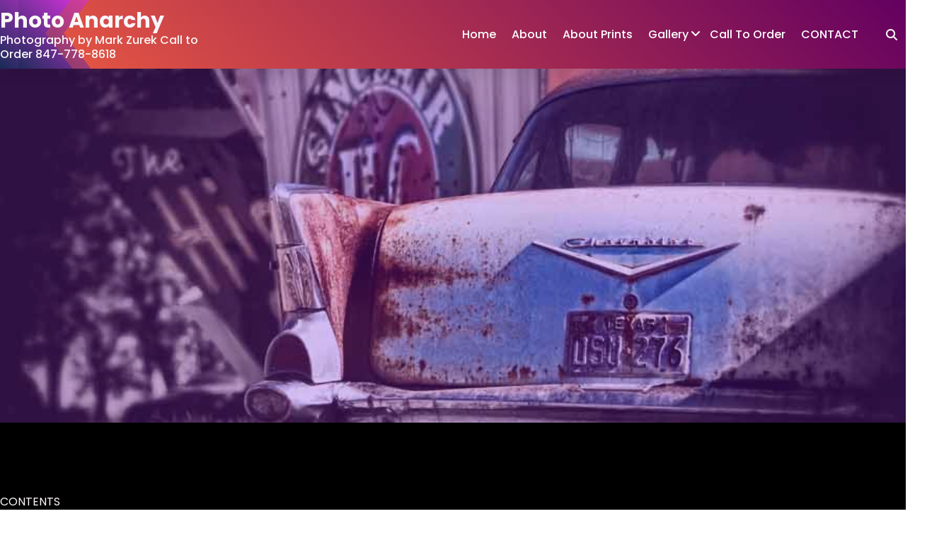

--- FILE ---
content_type: text/html; charset=UTF-8
request_url: https://photoanarchy.com/events/categories/
body_size: 9349
content:
<!DOCTYPE html>
<html dir="ltr" lang="en-US" prefix="og: https://ogp.me/ns#">
	<head>
		<meta charset="UTF-8">
		<meta name="viewport" content="width=device-width, initial-scale=1">
		<link rel="profile" href="https://gmpg.org/xfn/11">
		
		<title>Categories - Photo Anarchy</title>

		<!-- All in One SEO 4.7.9 - aioseo.com -->
	<meta name="description" content="CONTENTS" />
	<meta name="robots" content="max-image-preview:large" />
	<link rel="canonical" href="https://photoanarchy.com/events/categories/" />
	<meta name="generator" content="All in One SEO (AIOSEO) 4.7.9" />
		<meta property="og:locale" content="en_US" />
		<meta property="og:site_name" content="Photo Anarchy - Photography by Mark Zurek Call to Order 847-778-8618" />
		<meta property="og:type" content="article" />
		<meta property="og:title" content="Categories - Photo Anarchy" />
		<meta property="og:description" content="CONTENTS" />
		<meta property="og:url" content="https://photoanarchy.com/events/categories/" />
		<meta property="article:published_time" content="2012-07-22T19:30:54+00:00" />
		<meta property="article:modified_time" content="2012-07-22T19:30:54+00:00" />
		<meta name="twitter:card" content="summary_large_image" />
		<meta name="twitter:title" content="Categories - Photo Anarchy" />
		<meta name="twitter:description" content="CONTENTS" />
		<script type="application/ld+json" class="aioseo-schema">
			{"@context":"https:\/\/schema.org","@graph":[{"@type":"BreadcrumbList","@id":"https:\/\/photoanarchy.com\/events\/categories\/#breadcrumblist","itemListElement":[{"@type":"ListItem","@id":"https:\/\/photoanarchy.com\/#listItem","position":1,"name":"Home","item":"https:\/\/photoanarchy.com\/","nextItem":{"@type":"ListItem","@id":"https:\/\/photoanarchy.com\/events\/#listItem","name":"Events"}},{"@type":"ListItem","@id":"https:\/\/photoanarchy.com\/events\/#listItem","position":2,"name":"Events","item":"https:\/\/photoanarchy.com\/events\/","nextItem":{"@type":"ListItem","@id":"https:\/\/photoanarchy.com\/events\/categories\/#listItem","name":"Categories"},"previousItem":{"@type":"ListItem","@id":"https:\/\/photoanarchy.com\/#listItem","name":"Home"}},{"@type":"ListItem","@id":"https:\/\/photoanarchy.com\/events\/categories\/#listItem","position":3,"name":"Categories","previousItem":{"@type":"ListItem","@id":"https:\/\/photoanarchy.com\/events\/#listItem","name":"Events"}}]},{"@type":"Organization","@id":"https:\/\/photoanarchy.com\/#organization","name":"Photo Anarchy","description":"Photography by Mark Zurek Call to Order 847-778-8618","url":"https:\/\/photoanarchy.com\/","telephone":"+18477788618"},{"@type":"WebPage","@id":"https:\/\/photoanarchy.com\/events\/categories\/#webpage","url":"https:\/\/photoanarchy.com\/events\/categories\/","name":"Categories - Photo Anarchy","description":"CONTENTS","inLanguage":"en-US","isPartOf":{"@id":"https:\/\/photoanarchy.com\/#website"},"breadcrumb":{"@id":"https:\/\/photoanarchy.com\/events\/categories\/#breadcrumblist"},"datePublished":"2012-07-22T19:30:54+00:00","dateModified":"2012-07-22T19:30:54+00:00"},{"@type":"WebSite","@id":"https:\/\/photoanarchy.com\/#website","url":"https:\/\/photoanarchy.com\/","name":"Photo Anarchy","description":"Photography by Mark Zurek Call to Order 847-778-8618","inLanguage":"en-US","publisher":{"@id":"https:\/\/photoanarchy.com\/#organization"}}]}
		</script>
		<!-- All in One SEO -->

<link rel='dns-prefetch' href='//fonts.googleapis.com' />
<link rel="alternate" type="application/rss+xml" title="Photo Anarchy &raquo; Feed" href="https://photoanarchy.com/feed/" />
<link rel="alternate" type="application/rss+xml" title="Photo Anarchy &raquo; Comments Feed" href="https://photoanarchy.com/comments/feed/" />
<link rel="alternate" type="application/rss+xml" title="Photo Anarchy &raquo; Categories Comments Feed" href="https://photoanarchy.com/events/categories/feed/" />
<link rel="alternate" title="oEmbed (JSON)" type="application/json+oembed" href="https://photoanarchy.com/wp-json/oembed/1.0/embed?url=https%3A%2F%2Fphotoanarchy.com%2Fevents%2Fcategories%2F" />
<link rel="alternate" title="oEmbed (XML)" type="text/xml+oembed" href="https://photoanarchy.com/wp-json/oembed/1.0/embed?url=https%3A%2F%2Fphotoanarchy.com%2Fevents%2Fcategories%2F&#038;format=xml" />
		<!-- This site uses the Google Analytics by MonsterInsights plugin v9.2.4 - Using Analytics tracking - https://www.monsterinsights.com/ -->
		<!-- Note: MonsterInsights is not currently configured on this site. The site owner needs to authenticate with Google Analytics in the MonsterInsights settings panel. -->
					<!-- No tracking code set -->
				<!-- / Google Analytics by MonsterInsights -->
		<style id='wp-img-auto-sizes-contain-inline-css' type='text/css'>
img:is([sizes=auto i],[sizes^="auto," i]){contain-intrinsic-size:3000px 1500px}
/*# sourceURL=wp-img-auto-sizes-contain-inline-css */
</style>
<style id='wp-emoji-styles-inline-css' type='text/css'>

	img.wp-smiley, img.emoji {
		display: inline !important;
		border: none !important;
		box-shadow: none !important;
		height: 1em !important;
		width: 1em !important;
		margin: 0 0.07em !important;
		vertical-align: -0.1em !important;
		background: none !important;
		padding: 0 !important;
	}
/*# sourceURL=wp-emoji-styles-inline-css */
</style>
<link rel='stylesheet' id='wp-block-library-css' href='https://photoanarchy.com/wp-includes/css/dist/block-library/style.min.css?ver=6.9' type='text/css' media='all' />
<style id='global-styles-inline-css' type='text/css'>
:root{--wp--preset--aspect-ratio--square: 1;--wp--preset--aspect-ratio--4-3: 4/3;--wp--preset--aspect-ratio--3-4: 3/4;--wp--preset--aspect-ratio--3-2: 3/2;--wp--preset--aspect-ratio--2-3: 2/3;--wp--preset--aspect-ratio--16-9: 16/9;--wp--preset--aspect-ratio--9-16: 9/16;--wp--preset--color--black: #000000;--wp--preset--color--cyan-bluish-gray: #abb8c3;--wp--preset--color--white: #ffffff;--wp--preset--color--pale-pink: #f78da7;--wp--preset--color--vivid-red: #cf2e2e;--wp--preset--color--luminous-vivid-orange: #ff6900;--wp--preset--color--luminous-vivid-amber: #fcb900;--wp--preset--color--light-green-cyan: #7bdcb5;--wp--preset--color--vivid-green-cyan: #00d084;--wp--preset--color--pale-cyan-blue: #8ed1fc;--wp--preset--color--vivid-cyan-blue: #0693e3;--wp--preset--color--vivid-purple: #9b51e0;--wp--preset--gradient--vivid-cyan-blue-to-vivid-purple: linear-gradient(135deg,rgb(6,147,227) 0%,rgb(155,81,224) 100%);--wp--preset--gradient--light-green-cyan-to-vivid-green-cyan: linear-gradient(135deg,rgb(122,220,180) 0%,rgb(0,208,130) 100%);--wp--preset--gradient--luminous-vivid-amber-to-luminous-vivid-orange: linear-gradient(135deg,rgb(252,185,0) 0%,rgb(255,105,0) 100%);--wp--preset--gradient--luminous-vivid-orange-to-vivid-red: linear-gradient(135deg,rgb(255,105,0) 0%,rgb(207,46,46) 100%);--wp--preset--gradient--very-light-gray-to-cyan-bluish-gray: linear-gradient(135deg,rgb(238,238,238) 0%,rgb(169,184,195) 100%);--wp--preset--gradient--cool-to-warm-spectrum: linear-gradient(135deg,rgb(74,234,220) 0%,rgb(151,120,209) 20%,rgb(207,42,186) 40%,rgb(238,44,130) 60%,rgb(251,105,98) 80%,rgb(254,248,76) 100%);--wp--preset--gradient--blush-light-purple: linear-gradient(135deg,rgb(255,206,236) 0%,rgb(152,150,240) 100%);--wp--preset--gradient--blush-bordeaux: linear-gradient(135deg,rgb(254,205,165) 0%,rgb(254,45,45) 50%,rgb(107,0,62) 100%);--wp--preset--gradient--luminous-dusk: linear-gradient(135deg,rgb(255,203,112) 0%,rgb(199,81,192) 50%,rgb(65,88,208) 100%);--wp--preset--gradient--pale-ocean: linear-gradient(135deg,rgb(255,245,203) 0%,rgb(182,227,212) 50%,rgb(51,167,181) 100%);--wp--preset--gradient--electric-grass: linear-gradient(135deg,rgb(202,248,128) 0%,rgb(113,206,126) 100%);--wp--preset--gradient--midnight: linear-gradient(135deg,rgb(2,3,129) 0%,rgb(40,116,252) 100%);--wp--preset--font-size--small: 13px;--wp--preset--font-size--medium: 20px;--wp--preset--font-size--large: 36px;--wp--preset--font-size--x-large: 42px;--wp--preset--spacing--20: 0.44rem;--wp--preset--spacing--30: 0.67rem;--wp--preset--spacing--40: 1rem;--wp--preset--spacing--50: 1.5rem;--wp--preset--spacing--60: 2.25rem;--wp--preset--spacing--70: 3.38rem;--wp--preset--spacing--80: 5.06rem;--wp--preset--shadow--natural: 6px 6px 9px rgba(0, 0, 0, 0.2);--wp--preset--shadow--deep: 12px 12px 50px rgba(0, 0, 0, 0.4);--wp--preset--shadow--sharp: 6px 6px 0px rgba(0, 0, 0, 0.2);--wp--preset--shadow--outlined: 6px 6px 0px -3px rgb(255, 255, 255), 6px 6px rgb(0, 0, 0);--wp--preset--shadow--crisp: 6px 6px 0px rgb(0, 0, 0);}:where(.is-layout-flex){gap: 0.5em;}:where(.is-layout-grid){gap: 0.5em;}body .is-layout-flex{display: flex;}.is-layout-flex{flex-wrap: wrap;align-items: center;}.is-layout-flex > :is(*, div){margin: 0;}body .is-layout-grid{display: grid;}.is-layout-grid > :is(*, div){margin: 0;}:where(.wp-block-columns.is-layout-flex){gap: 2em;}:where(.wp-block-columns.is-layout-grid){gap: 2em;}:where(.wp-block-post-template.is-layout-flex){gap: 1.25em;}:where(.wp-block-post-template.is-layout-grid){gap: 1.25em;}.has-black-color{color: var(--wp--preset--color--black) !important;}.has-cyan-bluish-gray-color{color: var(--wp--preset--color--cyan-bluish-gray) !important;}.has-white-color{color: var(--wp--preset--color--white) !important;}.has-pale-pink-color{color: var(--wp--preset--color--pale-pink) !important;}.has-vivid-red-color{color: var(--wp--preset--color--vivid-red) !important;}.has-luminous-vivid-orange-color{color: var(--wp--preset--color--luminous-vivid-orange) !important;}.has-luminous-vivid-amber-color{color: var(--wp--preset--color--luminous-vivid-amber) !important;}.has-light-green-cyan-color{color: var(--wp--preset--color--light-green-cyan) !important;}.has-vivid-green-cyan-color{color: var(--wp--preset--color--vivid-green-cyan) !important;}.has-pale-cyan-blue-color{color: var(--wp--preset--color--pale-cyan-blue) !important;}.has-vivid-cyan-blue-color{color: var(--wp--preset--color--vivid-cyan-blue) !important;}.has-vivid-purple-color{color: var(--wp--preset--color--vivid-purple) !important;}.has-black-background-color{background-color: var(--wp--preset--color--black) !important;}.has-cyan-bluish-gray-background-color{background-color: var(--wp--preset--color--cyan-bluish-gray) !important;}.has-white-background-color{background-color: var(--wp--preset--color--white) !important;}.has-pale-pink-background-color{background-color: var(--wp--preset--color--pale-pink) !important;}.has-vivid-red-background-color{background-color: var(--wp--preset--color--vivid-red) !important;}.has-luminous-vivid-orange-background-color{background-color: var(--wp--preset--color--luminous-vivid-orange) !important;}.has-luminous-vivid-amber-background-color{background-color: var(--wp--preset--color--luminous-vivid-amber) !important;}.has-light-green-cyan-background-color{background-color: var(--wp--preset--color--light-green-cyan) !important;}.has-vivid-green-cyan-background-color{background-color: var(--wp--preset--color--vivid-green-cyan) !important;}.has-pale-cyan-blue-background-color{background-color: var(--wp--preset--color--pale-cyan-blue) !important;}.has-vivid-cyan-blue-background-color{background-color: var(--wp--preset--color--vivid-cyan-blue) !important;}.has-vivid-purple-background-color{background-color: var(--wp--preset--color--vivid-purple) !important;}.has-black-border-color{border-color: var(--wp--preset--color--black) !important;}.has-cyan-bluish-gray-border-color{border-color: var(--wp--preset--color--cyan-bluish-gray) !important;}.has-white-border-color{border-color: var(--wp--preset--color--white) !important;}.has-pale-pink-border-color{border-color: var(--wp--preset--color--pale-pink) !important;}.has-vivid-red-border-color{border-color: var(--wp--preset--color--vivid-red) !important;}.has-luminous-vivid-orange-border-color{border-color: var(--wp--preset--color--luminous-vivid-orange) !important;}.has-luminous-vivid-amber-border-color{border-color: var(--wp--preset--color--luminous-vivid-amber) !important;}.has-light-green-cyan-border-color{border-color: var(--wp--preset--color--light-green-cyan) !important;}.has-vivid-green-cyan-border-color{border-color: var(--wp--preset--color--vivid-green-cyan) !important;}.has-pale-cyan-blue-border-color{border-color: var(--wp--preset--color--pale-cyan-blue) !important;}.has-vivid-cyan-blue-border-color{border-color: var(--wp--preset--color--vivid-cyan-blue) !important;}.has-vivid-purple-border-color{border-color: var(--wp--preset--color--vivid-purple) !important;}.has-vivid-cyan-blue-to-vivid-purple-gradient-background{background: var(--wp--preset--gradient--vivid-cyan-blue-to-vivid-purple) !important;}.has-light-green-cyan-to-vivid-green-cyan-gradient-background{background: var(--wp--preset--gradient--light-green-cyan-to-vivid-green-cyan) !important;}.has-luminous-vivid-amber-to-luminous-vivid-orange-gradient-background{background: var(--wp--preset--gradient--luminous-vivid-amber-to-luminous-vivid-orange) !important;}.has-luminous-vivid-orange-to-vivid-red-gradient-background{background: var(--wp--preset--gradient--luminous-vivid-orange-to-vivid-red) !important;}.has-very-light-gray-to-cyan-bluish-gray-gradient-background{background: var(--wp--preset--gradient--very-light-gray-to-cyan-bluish-gray) !important;}.has-cool-to-warm-spectrum-gradient-background{background: var(--wp--preset--gradient--cool-to-warm-spectrum) !important;}.has-blush-light-purple-gradient-background{background: var(--wp--preset--gradient--blush-light-purple) !important;}.has-blush-bordeaux-gradient-background{background: var(--wp--preset--gradient--blush-bordeaux) !important;}.has-luminous-dusk-gradient-background{background: var(--wp--preset--gradient--luminous-dusk) !important;}.has-pale-ocean-gradient-background{background: var(--wp--preset--gradient--pale-ocean) !important;}.has-electric-grass-gradient-background{background: var(--wp--preset--gradient--electric-grass) !important;}.has-midnight-gradient-background{background: var(--wp--preset--gradient--midnight) !important;}.has-small-font-size{font-size: var(--wp--preset--font-size--small) !important;}.has-medium-font-size{font-size: var(--wp--preset--font-size--medium) !important;}.has-large-font-size{font-size: var(--wp--preset--font-size--large) !important;}.has-x-large-font-size{font-size: var(--wp--preset--font-size--x-large) !important;}
/*# sourceURL=global-styles-inline-css */
</style>

<style id='classic-theme-styles-inline-css' type='text/css'>
/*! This file is auto-generated */
.wp-block-button__link{color:#fff;background-color:#32373c;border-radius:9999px;box-shadow:none;text-decoration:none;padding:calc(.667em + 2px) calc(1.333em + 2px);font-size:1.125em}.wp-block-file__button{background:#32373c;color:#fff;text-decoration:none}
/*# sourceURL=/wp-includes/css/classic-themes.min.css */
</style>
<link rel='stylesheet' id='owl-carousel-min-css' href='https://photoanarchy.com/wp-content/themes/neom-blog/assets/css/owl.carousel.min.css?ver=6.9' type='text/css' media='all' />
<link rel='stylesheet' id='font-awesome-6-css' href='https://photoanarchy.com/wp-content/themes/neom-blog/assets/css/fonts/font-awesome/css/fontawesome.css?ver=6.9' type='text/css' media='all' />
<link rel='stylesheet' id='font-awesome-brand-css' href='https://photoanarchy.com/wp-content/themes/neom-blog/assets/css/fonts/font-awesome/css/brands.css?ver=6.9' type='text/css' media='all' />
<link rel='stylesheet' id='font-awesome-solid-css' href='https://photoanarchy.com/wp-content/themes/neom-blog/assets/css/fonts/font-awesome/css/solid.css?ver=6.9' type='text/css' media='all' />
<link rel='stylesheet' id='font-awesome-shims-css' href='https://photoanarchy.com/wp-content/themes/neom-blog/assets/css/fonts/font-awesome/css/v4-shims.css?ver=6.9' type='text/css' media='all' />
<link rel='stylesheet' id='neom-editor-style-css' href='https://photoanarchy.com/wp-content/themes/neom-blog/assets/css/editor-style.css?ver=6.9' type='text/css' media='all' />
<link rel='stylesheet' id='neom-skin-default-css' href='https://photoanarchy.com/wp-content/themes/neom-blog/assets/css/color/default.css?ver=6.9' type='text/css' media='all' />
<link rel='stylesheet' id='neom-theme-css-css' href='https://photoanarchy.com/wp-content/themes/neom-blog/assets/css/theme.css?ver=6.9' type='text/css' media='all' />
<link rel='stylesheet' id='neom-meanmenu-css' href='https://photoanarchy.com/wp-content/themes/neom-blog/assets/css/meanmenu.css?ver=6.9' type='text/css' media='all' />
<link rel='stylesheet' id='neom-widgets-css' href='https://photoanarchy.com/wp-content/themes/neom-blog/assets/css/widgets.css?ver=6.9' type='text/css' media='all' />
<link rel='stylesheet' id='neom-main-css' href='https://photoanarchy.com/wp-content/themes/neom-blog/assets/css/main.css?ver=6.9' type='text/css' media='all' />
<link rel='stylesheet' id='neom-media-query-css' href='https://photoanarchy.com/wp-content/themes/neom-blog/assets/css/responsive.css?ver=6.9' type='text/css' media='all' />
<link rel='stylesheet' id='neom-woocommerce-css' href='https://photoanarchy.com/wp-content/themes/neom-blog/assets/css/woo.css?ver=6.9' type='text/css' media='all' />
<link rel='stylesheet' id='animate-css' href='https://photoanarchy.com/wp-content/themes/neom-blog/assets/css/animate.css?ver=6.9' type='text/css' media='all' />
<link rel='stylesheet' id='magnific-popup-min-css' href='https://photoanarchy.com/wp-content/themes/neom-blog/assets/css/magnific-popup.min.css?ver=6.9' type='text/css' media='all' />
<link rel='stylesheet' id='neom-dark-color-css' href='https://photoanarchy.com/wp-content/themes/neom-blog/assets/css/skin-dark.css?ver=6.9' type='text/css' media='all' />
<link rel='stylesheet' id='neom-style-css' href='https://photoanarchy.com/wp-content/themes/neom-city/style.css?ver=6.9' type='text/css' media='all' />
<style id='neom-style-inline-css' type='text/css'>
:root {
			--sp-primary: #ef34ef;
			--sp-primary2: #172b56;
		}
:root {
				--sp-gradient1: linear-gradient( -137deg , #ef34ef 0%, #172b56 100%);
			}.awp-btn-bubble:hover::before, .awp-btn-bubble:focus::before {
				background-image: radial-gradient(circle, #172b56 25%, transparent 27%),
								radial-gradient(circle, #172b56 25%, transparent 27%),
								radial-gradient(circle, #172b56 25%, transparent 27%),
								radial-gradient(circle, #ef34ef 25%, transparent 27%),
								radial-gradient(circle, #ef34ef 25%, transparent 27%),
								radial-gradient(circle, #ef34ef 25%, transparent 27%);
			}
:root {
			--sp-primary: #630060;
			--sp-primary2: #ee5b40;
		}
:root {
				--sp-gradient2: linear-gradient( -137deg , #630060 0%, #ee5b40 100%);
			}
.breadcrumb-content {
					min-height: 500px;
				}
.breadcrumb-area {
					background-image: url(https://photoanarchy.com/wp-content/uploads/2024/07/0143-waco-57-1.jpg);
					background-attachment: fixed;
				}
.post-section .av-container {
						max-width: 1170px;
					}
.breadcrumb-area:before {
			background-color: rgba(130,36,227,0.36) !important;
		}
.logo img, .mobile-logo img {
				max-width: 140px;
			}
.step-section {
				background: linear-gradient(rgba(0, 0, 0, 0.75), rgba(0, 0, 0, 0.75)), url('https://photoanarchy.com/wp-content/themes/neom-blog/assets/images/image_bg_dotted.png') no-repeat fixed center center / cover;
			}
@media (min-width: 992px) {
				 .header.header-three {
					 max-width: 95.15%;
					 top: 45px;
				 }
			 }

/*# sourceURL=neom-style-inline-css */
</style>
<link rel='stylesheet' id='neom-fonts-css' href='//fonts.googleapis.com/css?family=Poppins%3Aital%2Cwght%400%2C100%3B0%2C200%3B0%2C300%3B0%2C400%3B0%2C500%3B0%2C600%3B0%2C700%3B0%2C800%3B0%2C900%3B1%2C100%3B1%2C200%3B1%2C300%3B1%2C400%3B1%2C500%3B1%2C600%3B1%2C700%3B1%2C800%3B1%2C900&#038;subset=latin%2Clatin-ext' type='text/css' media='all' />
<script type="text/javascript" src="https://photoanarchy.com/wp-includes/js/jquery/jquery.min.js?ver=3.7.1" id="jquery-core-js"></script>
<script type="text/javascript" src="https://photoanarchy.com/wp-includes/js/jquery/jquery-migrate.min.js?ver=3.4.1" id="jquery-migrate-js"></script>
<script type="text/javascript" src="https://photoanarchy.com/wp-content/themes/neom-blog/assets/js/owl.carousel.min.js?ver=1" id="owl-carousel-js"></script>
<link rel="https://api.w.org/" href="https://photoanarchy.com/wp-json/" /><link rel="alternate" title="JSON" type="application/json" href="https://photoanarchy.com/wp-json/wp/v2/pages/3902" /><link rel="EditURI" type="application/rsd+xml" title="RSD" href="https://photoanarchy.com/xmlrpc.php?rsd" />
<meta name="generator" content="WordPress 6.9" />
<link rel='shortlink' href='https://photoanarchy.com/?p=3902' />
<meta name="generator" content="Elementor 3.27.4; features: e_font_icon_svg, additional_custom_breakpoints, e_element_cache; settings: css_print_method-external, google_font-enabled, font_display-swap">
			<style>
				.e-con.e-parent:nth-of-type(n+4):not(.e-lazyloaded):not(.e-no-lazyload),
				.e-con.e-parent:nth-of-type(n+4):not(.e-lazyloaded):not(.e-no-lazyload) * {
					background-image: none !important;
				}
				@media screen and (max-height: 1024px) {
					.e-con.e-parent:nth-of-type(n+3):not(.e-lazyloaded):not(.e-no-lazyload),
					.e-con.e-parent:nth-of-type(n+3):not(.e-lazyloaded):not(.e-no-lazyload) * {
						background-image: none !important;
					}
				}
				@media screen and (max-height: 640px) {
					.e-con.e-parent:nth-of-type(n+2):not(.e-lazyloaded):not(.e-no-lazyload),
					.e-con.e-parent:nth-of-type(n+2):not(.e-lazyloaded):not(.e-no-lazyload) * {
						background-image: none !important;
					}
				}
			</style>
				<style type="text/css">
				body .header h4.site-title,
		body .header p.site-description {
			color: #252525;
		}
		</style>
		<style type="text/css" id="custom-background-css">
body.custom-background { background-image: url("https://photoanarchy.com/wp-content/uploads/2024/07/bg_body1-1.gif"); background-position: left top; background-size: auto; background-repeat: repeat; background-attachment: scroll; }
</style>
			<style type="text/css" id="wp-custom-css">
			body .header h4.site-title, body .header p.site-description {
  color: #fbf7f7;
}

.site-description {
  font-size: 16px;
}
.breadcrumb-left .breadcrumb-list, .breadcrumb-left .breadcrumb-heading {
  text-align: left;
  display: none;
}		</style>
			</head>

<body class="wp-singular page-template-default page page-id-3902 page-child parent-pageid-3900 custom-background wp-theme-neom-blog wp-child-theme-neom-city elementor-default elementor-kit-4023 modula-best-grid-gallery">

	<div class='loader-container'>
		<div class='loader'>
			<div class='loading-square'></div>
			<div class='loading-square'></div>
			<div class='loading-square'></div>
			<div class='loading-square'></div>
		</div>
	</div>

	<div id="page" class="site">
		<a class="skip-link screen-reader-text" href="#content">Skip to Content</a>

		
			<!--===// Start: Header =================================-->
			<header id="header-section" class="header header-eight section-header-3">
				<!--===// Start: Header Above =================================-->
								<!--===// End: Above Header =================================-->
				<div class="navigator-wrapper">
					<!--===// Start: Mobile Toggle =================================-->
					<div class="theme-mobile-nav sticky-nav "> 
						<div class="container-full">
							<div class="theme-columns-area">
								<div class="theme-column-12">
									<div class="theme-mobile-menu">
										<div class="mobile-logo">
											<div class="logo">
															<a href="https://photoanarchy.com/" class="site-title">
				<h4 class="site-title">
				Photo Anarchy				</h4>
			</a>	
									<p class="site-description">Photography by Mark Zurek Call to Order 847-778-8618</p>
														</div>
										</div>
										<div class="menu-toggle-wrap">
											<div class="mobile-menu-right"><ul class="header-wrap-right"></ul></div>
											<div class="hamburger hamburger-menu">
												<button type="button" class="toggle-lines menu-toggle">
													<div class="top-bun"></div>
													<div class="meat"></div>
													<div class="bottom-bun"></div>
												</button>
											</div>
											<div class="headtop-mobi">
												<button type="button" class="header-above-toggle"><span></span></button>
											</div>
										</div>
										<div id="mobile-m" class="mobile-menu">
											<button type="button" class="header-close-menu close-style"></button>
										</div>
										<div id="mob-h-top" class="mobi-head-top"></div>
									</div>
								</div>
							</div>
						</div>        
					</div>
					<!--===// End: Mobile Toggle =================================-->        

					<!--===// Start: Navigation =================================-->
					<div class="nav-area theme-d-none awp-theme-block">
						<div class="navbar-area sticky-nav ">
							<div class="container-full">
								<div class="theme-columns-area">
									<div class="theme-column-3 my-auto">
										<div class="logo">
														<a href="https://photoanarchy.com/" class="site-title">
				<h4 class="site-title">
				Photo Anarchy				</h4>
			</a>	
									<p class="site-description">Photography by Mark Zurek Call to Order 847-778-8618</p>
													</div>
									</div>
									<div class="theme-column-9 my-auto">
										<div class="theme-menu">
											<nav class="menubar">
												<ul id="menu-menu-1" class="menu-wrap"><li itemscope="itemscope" itemtype="https://www.schema.org/SiteNavigationElement" id="menu-item-3967" class="menu-item menu-item-type-custom menu-item-object-custom menu-item-home menu-item-3967 nav-item"><a title="Home" href="https://photoanarchy.com/" class="nav-link">Home</a></li>
<li itemscope="itemscope" itemtype="https://www.schema.org/SiteNavigationElement" id="menu-item-4119" class="menu-item menu-item-type-post_type menu-item-object-page menu-item-4119 nav-item"><a title="About" href="https://photoanarchy.com/about-me/" class="nav-link">About</a></li>
<li itemscope="itemscope" itemtype="https://www.schema.org/SiteNavigationElement" id="menu-item-3996" class="menu-item menu-item-type-custom menu-item-object-custom menu-item-3996 nav-item"><a title="About Prints" href="https://photoanarchy.com/prints" class="nav-link">About Prints</a></li>
<li itemscope="itemscope" itemtype="https://www.schema.org/SiteNavigationElement" id="menu-item-3997" class="menu-item menu-item-type-custom menu-item-object-custom menu-item-has-children dropdown menu-item-3997 nav-item"><a title="Gallery" href="#" class="nav-link">Gallery</a>
<span class='mobile-toggler d-av-none'><button type='button' class='fa fa-chevron-right' aria-label='Mobile Toggler'></button></span><ul class="dropdown-menu"  role="menu">
	<li itemscope="itemscope" itemtype="https://www.schema.org/SiteNavigationElement" id="menu-item-3970" class="menu-item menu-item-type-post_type menu-item-object-page menu-item-3970 nav-item"><a title="Barns &#038; Bridges" href="https://photoanarchy.com/barns-and-bridges/" class="dropdown-item">Barns &#038; Bridges</a></li>
	<li itemscope="itemscope" itemtype="https://www.schema.org/SiteNavigationElement" id="menu-item-3971" class="menu-item menu-item-type-post_type menu-item-object-page menu-item-3971 nav-item"><a title="Carnavale" href="https://photoanarchy.com/carnavale/" class="dropdown-item">Carnavale</a></li>
	<li itemscope="itemscope" itemtype="https://www.schema.org/SiteNavigationElement" id="menu-item-3972" class="menu-item menu-item-type-post_type menu-item-object-page menu-item-3972 nav-item"><a title="Cars and Trucks" href="https://photoanarchy.com/cars-and-trucks/" class="dropdown-item">Cars and Trucks</a></li>
	<li itemscope="itemscope" itemtype="https://www.schema.org/SiteNavigationElement" id="menu-item-3974" class="menu-item menu-item-type-post_type menu-item-object-page menu-item-home menu-item-3974 nav-item"><a title="Featured Cuba" href="https://photoanarchy.com/" class="dropdown-item">Featured Cuba</a></li>
	<li itemscope="itemscope" itemtype="https://www.schema.org/SiteNavigationElement" id="menu-item-3975" class="menu-item menu-item-type-post_type menu-item-object-page current-page-ancestor menu-item-3975 nav-item"><a title="Events" href="https://photoanarchy.com/events/" class="dropdown-item">Events</a></li>
	<li itemscope="itemscope" itemtype="https://www.schema.org/SiteNavigationElement" id="menu-item-3998" class="menu-item menu-item-type-custom menu-item-object-custom menu-item-has-children dropdown menu-item-3998 nav-item"><a title="People and Faces" href="#" class="dropdown-item">People and Faces</a>
	<span class='mobile-toggler d-av-none'><button type='button' class='fa fa-chevron-right' aria-label='Mobile Toggler'></button></span><ul class="dropdown-menu" aria-labelledby="mobile-toggler d-av-none&#039;&gt;&lt;button type=&#039;button&#039; class=&#039;fa fa-chevron-right&#039; aria-label=&#039;Mobile Toggler&#039;&gt;&lt;/button&gt;&lt;/span&gt;&lt;ul class=" role="menu">
		<li itemscope="itemscope" itemtype="https://www.schema.org/SiteNavigationElement" id="menu-item-3982" class="menu-item menu-item-type-post_type menu-item-object-page menu-item-3982 nav-item"><a title="PETS" href="https://photoanarchy.com/pets/" class="dropdown-item">PETS</a></li>
		<li itemscope="itemscope" itemtype="https://www.schema.org/SiteNavigationElement" id="menu-item-3985" class="menu-item menu-item-type-post_type menu-item-object-page menu-item-3985 nav-item"><a title="Portrait" href="https://photoanarchy.com/portrait/" class="dropdown-item">Portrait</a></li>
		<li itemscope="itemscope" itemtype="https://www.schema.org/SiteNavigationElement" id="menu-item-3994" class="menu-item menu-item-type-post_type menu-item-object-page menu-item-3994 nav-item"><a title="Travel" href="https://photoanarchy.com/travel/" class="dropdown-item">Travel</a></li>
		<li itemscope="itemscope" itemtype="https://www.schema.org/SiteNavigationElement" id="menu-item-3995" class="menu-item menu-item-type-post_type menu-item-object-page menu-item-3995 nav-item"><a title="Weddings" href="https://photoanarchy.com/weddings/" class="dropdown-item">Weddings</a></li>
	</ul>
</li>
	<li itemscope="itemscope" itemtype="https://www.schema.org/SiteNavigationElement" id="menu-item-3984" class="menu-item menu-item-type-post_type menu-item-object-page menu-item-3984 nav-item"><a title="Planes and Trains" href="https://photoanarchy.com/planes-and-trains/" class="dropdown-item">Planes and Trains</a></li>
	<li itemscope="itemscope" itemtype="https://www.schema.org/SiteNavigationElement" id="menu-item-3988" class="menu-item menu-item-type-post_type menu-item-object-page menu-item-3988 nav-item"><a title="Re Enactors" href="https://photoanarchy.com/re-enactors/" class="dropdown-item">Re Enactors</a></li>
	<li itemscope="itemscope" itemtype="https://www.schema.org/SiteNavigationElement" id="menu-item-3990" class="menu-item menu-item-type-post_type menu-item-object-page menu-item-3990 nav-item"><a title="Scapes and Streets" href="https://photoanarchy.com/scapes-and-streets/" class="dropdown-item">Scapes and Streets</a></li>
</ul>
</li>
<li itemscope="itemscope" itemtype="https://www.schema.org/SiteNavigationElement" id="menu-item-3999" class="menu-item menu-item-type-custom menu-item-object-custom menu-item-3999 nav-item"><a title="Call To Order" href="https://photoanarchy.com/purchase/" class="nav-link">Call To Order</a></li>
<li itemscope="itemscope" itemtype="https://www.schema.org/SiteNavigationElement" id="menu-item-3973" class="menu-item menu-item-type-post_type menu-item-object-page menu-item-3973 nav-item"><a title="CONTACT" href="https://photoanarchy.com/contact/" class="nav-link">CONTACT</a></li>
</ul>                        
											</nav>
											<div class="menu-right">
												<ul class="header-wrap-right">
																	<li class="search-button">
					<button id="view-search-btn" class="header-search-toggle"><i class="fa fa-search"></i></button>
					<div class="view-search-btn header-search-popup">
						<div class="search-overlay-layer"></div>
						<div class="header-search-pop">
							<form method="get" class="search-form" action="https://photoanarchy.com/" aria-label="Site Search">
								<span class="screen-reader-text">Search for:</span>
								<input type="search" class="search-field header-search-field" placeholder="Type To Search" name="s" id="popfocus" value="" autofocus>
								<button type="submit" class="search-submit"><i class="fa fa-search"></i></button>
							</form>
							<button type="button" class="close-style header-search-close"></button>
						</div>
					</div>
				</li>
															</ul>
											</div>
										</div>
									</div>
								</div>
							</div>
						</div>
					</div>
					<!--===// End:  Navigation =================================-->
				</div>
			</header>
			<!-- End: Header =================================-->

			<section id="breadcrumb-section" class="breadcrumb-area breadcrumb-left 
		breadcrumb-effect-active		">

		<div class="container-full">
			<div class="theme-columns-area">
				<div class="theme-column-12">
					<div class="breadcrumb-content">
						<div class="breadcrumb-heading wow fadeInLeft">
							<h2>
								Categories							</h2> 
						</div>
						<ol class="breadcrumb-list wow fadeInRight">
							<li><a href="https://photoanarchy.com">Home</a> &nbsp-&nbsp<a href="https://photoanarchy.com/events/">Events</a>&nbsp-&nbsp  <li class="active">Categories</li></li>						</ol>
					</div>
				</div>
			</div>
		</div>
	</section>

		<div id="content" class="neom-content">
<section id="post-section" class="post-section theme-default">
	<div class="container-full">
		<div class="theme-columns-area">

			<div id="awp-main-content" class="theme-column-12 "><p>CONTENTS</p>
<div class="xl-column-12">	
	<div id="comments" class="comments-area">
					<div id="respond" class="comment-respond">
		<h3 id="reply-title" class="comment-reply-title">Leave a Reply <small><a rel="nofollow" id="cancel-comment-reply-link" href="/events/categories/#respond" style="display:none;">Cancel reply</a></small></h3><form action="https://photoanarchy.com/wp-comments-post.php" method="post" id="commentform" class="comment-form"><p class="comment-notes"><span id="email-notes">Your email address will not be published.</span> <span class="required-field-message">Required fields are marked <span class="required">*</span></span></p><p class="comment-form-comment"><label for="comment">Comment <span class="required">*</span></label> <textarea id="comment" name="comment" cols="45" rows="8" maxlength="65525" required></textarea></p><p class="comment-form-author"><label for="author">Name <span class="required">*</span></label> <input id="author" name="author" type="text" value="" size="30" maxlength="245" autocomplete="name" required /></p>
<p class="comment-form-email"><label for="email">Email <span class="required">*</span></label> <input id="email" name="email" type="email" value="" size="30" maxlength="100" aria-describedby="email-notes" autocomplete="email" required /></p>
<p class="comment-form-url"><label for="url">Website</label> <input id="url" name="url" type="url" value="" size="30" maxlength="200" autocomplete="url" /></p>
<p class="comment-form-cookies-consent"><input id="wp-comment-cookies-consent" name="wp-comment-cookies-consent" type="checkbox" value="yes" /> <label for="wp-comment-cookies-consent">Save my name, email, and website in this browser for the next time I comment.</label></p>
<p class="form-submit"><input name="submit" type="submit" id="submit" class="submit" value="Post Comment" /> <input type='hidden' name='comment_post_ID' value='3902' id='comment_post_ID' />
<input type='hidden' name='comment_parent' id='comment_parent' value='0' />
</p></form>	</div><!-- #respond -->
		</div>
</div>	
			</div>
					</div>
	</div>
</section>
	<div class="footer-one">
			</div>
	</div>
	<!--===// Start: Footer =================================-->
		<footer id="footer-section" class="footer-one footer-section">
								<div class="footer-copyright">
						<div class="container-full">
							<div class="theme-columns-area">
																<div class="theme-column-12 av-md-column-12 text-center">
										<div class="widget-right">                          
											
											<div class="copyright-text">
												Copyright © 2024 | Powered by <a href="//wordpress.org/">WordPress Developer</a> <span class="sep"> | </span><a href="https://firstclasswebs.com"> First Class Website Design</a>											</div>
										</div>
									</div>
															</div>
						</div>
					</div>
						</footer>
		<!-- End: Footer
		=================================-->

		<!-- Go To Top -->
					<button type=button class="scrollup">
				<i class="fa fa-arrow-up"></i>
			</button>
			</div>
	<script type="speculationrules">
{"prefetch":[{"source":"document","where":{"and":[{"href_matches":"/*"},{"not":{"href_matches":["/wp-*.php","/wp-admin/*","/wp-content/uploads/*","/wp-content/*","/wp-content/plugins/*","/wp-content/themes/neom-city/*","/wp-content/themes/neom-blog/*","/*\\?(.+)"]}},{"not":{"selector_matches":"a[rel~=\"nofollow\"]"}},{"not":{"selector_matches":".no-prefetch, .no-prefetch a"}}]},"eagerness":"conservative"}]}
</script>
			<script>
				const lazyloadRunObserver = () => {
					const lazyloadBackgrounds = document.querySelectorAll( `.e-con.e-parent:not(.e-lazyloaded)` );
					const lazyloadBackgroundObserver = new IntersectionObserver( ( entries ) => {
						entries.forEach( ( entry ) => {
							if ( entry.isIntersecting ) {
								let lazyloadBackground = entry.target;
								if( lazyloadBackground ) {
									lazyloadBackground.classList.add( 'e-lazyloaded' );
								}
								lazyloadBackgroundObserver.unobserve( entry.target );
							}
						});
					}, { rootMargin: '200px 0px 200px 0px' } );
					lazyloadBackgrounds.forEach( ( lazyloadBackground ) => {
						lazyloadBackgroundObserver.observe( lazyloadBackground );
					} );
				};
				const events = [
					'DOMContentLoaded',
					'elementor/lazyload/observe',
				];
				events.forEach( ( event ) => {
					document.addEventListener( event, lazyloadRunObserver );
				} );
			</script>
			<script type="text/javascript" src="https://photoanarchy.com/wp-content/themes/neom-blog/assets/js/jquery.ripples.min.js?ver=6.9" id="jquery-ripples-js"></script>
<script type="text/javascript" src="https://photoanarchy.com/wp-content/themes/neom-blog/assets/js/isotope.pkgd.js?ver=6.9" id="isotope-min-js"></script>
<script type="text/javascript" src="https://photoanarchy.com/wp-content/themes/neom-blog/assets/js/jquery.countdown.min.js?ver=6.9" id="countdown-min-js"></script>
<script type="text/javascript" src="https://photoanarchy.com/wp-content/themes/neom-blog/assets/js/jquery.counterup.min.js?ver=6.9" id="counterup-min-js"></script>
<script type="text/javascript" src="https://photoanarchy.com/wp-content/themes/neom-blog/assets/js/jquery.magnific-popup.min.js?ver=6.9" id="magnific-popup-min-js"></script>
<script type="text/javascript" src="https://photoanarchy.com/wp-content/themes/neom-blog/assets/js/imagesloaded.min.js?ver=6.9" id="imagesloaded-min-js"></script>
<script type="text/javascript" src="https://photoanarchy.com/wp-content/themes/neom-blog/assets/js/masonry.min.js?ver=6.9" id="masonry-min-js"></script>
<script type="text/javascript" src="https://photoanarchy.com/wp-content/themes/neom-blog/assets/js/anime.min.js?ver=6.9" id="anime-min-js"></script>
<script type="text/javascript" src="https://photoanarchy.com/wp-content/themes/neom-blog/assets/js/wow.min.js?ver=6.9" id="wow-min-js"></script>
<script type="text/javascript" src="https://photoanarchy.com/wp-content/themes/neom-blog/assets/js/theme.min.js?ver=6.9" id="neom-theme-js"></script>
<script type="text/javascript" src="https://photoanarchy.com/wp-content/themes/neom-blog/assets/js/pro.js?ver=6.9" id="neom-pro-js-js"></script>
<script type="text/javascript" src="https://photoanarchy.com/wp-content/themes/neom-blog/assets/js/custom.js?ver=6.9" id="neom-custom-js-js"></script>
<script type="text/javascript" src="https://photoanarchy.com/wp-includes/js/comment-reply.min.js?ver=6.9" id="comment-reply-js" async="async" data-wp-strategy="async" fetchpriority="low"></script>
<script id="wp-emoji-settings" type="application/json">
{"baseUrl":"https://s.w.org/images/core/emoji/17.0.2/72x72/","ext":".png","svgUrl":"https://s.w.org/images/core/emoji/17.0.2/svg/","svgExt":".svg","source":{"concatemoji":"https://photoanarchy.com/wp-includes/js/wp-emoji-release.min.js?ver=6.9"}}
</script>
<script type="module">
/* <![CDATA[ */
/*! This file is auto-generated */
const a=JSON.parse(document.getElementById("wp-emoji-settings").textContent),o=(window._wpemojiSettings=a,"wpEmojiSettingsSupports"),s=["flag","emoji"];function i(e){try{var t={supportTests:e,timestamp:(new Date).valueOf()};sessionStorage.setItem(o,JSON.stringify(t))}catch(e){}}function c(e,t,n){e.clearRect(0,0,e.canvas.width,e.canvas.height),e.fillText(t,0,0);t=new Uint32Array(e.getImageData(0,0,e.canvas.width,e.canvas.height).data);e.clearRect(0,0,e.canvas.width,e.canvas.height),e.fillText(n,0,0);const a=new Uint32Array(e.getImageData(0,0,e.canvas.width,e.canvas.height).data);return t.every((e,t)=>e===a[t])}function p(e,t){e.clearRect(0,0,e.canvas.width,e.canvas.height),e.fillText(t,0,0);var n=e.getImageData(16,16,1,1);for(let e=0;e<n.data.length;e++)if(0!==n.data[e])return!1;return!0}function u(e,t,n,a){switch(t){case"flag":return n(e,"\ud83c\udff3\ufe0f\u200d\u26a7\ufe0f","\ud83c\udff3\ufe0f\u200b\u26a7\ufe0f")?!1:!n(e,"\ud83c\udde8\ud83c\uddf6","\ud83c\udde8\u200b\ud83c\uddf6")&&!n(e,"\ud83c\udff4\udb40\udc67\udb40\udc62\udb40\udc65\udb40\udc6e\udb40\udc67\udb40\udc7f","\ud83c\udff4\u200b\udb40\udc67\u200b\udb40\udc62\u200b\udb40\udc65\u200b\udb40\udc6e\u200b\udb40\udc67\u200b\udb40\udc7f");case"emoji":return!a(e,"\ud83e\u1fac8")}return!1}function f(e,t,n,a){let r;const o=(r="undefined"!=typeof WorkerGlobalScope&&self instanceof WorkerGlobalScope?new OffscreenCanvas(300,150):document.createElement("canvas")).getContext("2d",{willReadFrequently:!0}),s=(o.textBaseline="top",o.font="600 32px Arial",{});return e.forEach(e=>{s[e]=t(o,e,n,a)}),s}function r(e){var t=document.createElement("script");t.src=e,t.defer=!0,document.head.appendChild(t)}a.supports={everything:!0,everythingExceptFlag:!0},new Promise(t=>{let n=function(){try{var e=JSON.parse(sessionStorage.getItem(o));if("object"==typeof e&&"number"==typeof e.timestamp&&(new Date).valueOf()<e.timestamp+604800&&"object"==typeof e.supportTests)return e.supportTests}catch(e){}return null}();if(!n){if("undefined"!=typeof Worker&&"undefined"!=typeof OffscreenCanvas&&"undefined"!=typeof URL&&URL.createObjectURL&&"undefined"!=typeof Blob)try{var e="postMessage("+f.toString()+"("+[JSON.stringify(s),u.toString(),c.toString(),p.toString()].join(",")+"));",a=new Blob([e],{type:"text/javascript"});const r=new Worker(URL.createObjectURL(a),{name:"wpTestEmojiSupports"});return void(r.onmessage=e=>{i(n=e.data),r.terminate(),t(n)})}catch(e){}i(n=f(s,u,c,p))}t(n)}).then(e=>{for(const n in e)a.supports[n]=e[n],a.supports.everything=a.supports.everything&&a.supports[n],"flag"!==n&&(a.supports.everythingExceptFlag=a.supports.everythingExceptFlag&&a.supports[n]);var t;a.supports.everythingExceptFlag=a.supports.everythingExceptFlag&&!a.supports.flag,a.supports.everything||((t=a.source||{}).concatemoji?r(t.concatemoji):t.wpemoji&&t.twemoji&&(r(t.twemoji),r(t.wpemoji)))});
//# sourceURL=https://photoanarchy.com/wp-includes/js/wp-emoji-loader.min.js
/* ]]> */
</script>

</body>
</html>


--- FILE ---
content_type: text/css; charset=utf-8
request_url: https://photoanarchy.com/wp-content/themes/neom-blog/assets/css/color/default.css?ver=6.9
body_size: -22
content:
/* Colors */
:root {
    --sp-gradient1:linear-gradient(-137deg, var(--sp-primary) 0%, var(--sp-primary2) 100%);
    --sp-gradient2:linear-gradient(137deg, var(--sp-secondary) 0%, var(--sp-secondary2) 100%);
    --sp-green:#ffffff;
    --sp-white:#ffffff;
    --sp-primary-light:#fff9f9;
    --sp-primary:#2b66c0;
    --sp-primary2:#990b75;
    --sp-secondary:#11104d;
    --sp-secondary2:#060534;
    --sp-secondary-dark:#101010;
    --sp-border-dark:#dddddd;
    --sp-border-light:#e9e9e9;
    --sp-border-extra-light:#f2f2f2;
    --sp-scrollbar-thumb:#c2c2c2;
    --sp-font-sans-serif:"Poppins",system-ui,-apple-system,"Segoe UI",Roboto,"Helvetica Neue",Arial,"Noto Sans",sans-serif,"Apple Color Emoji","Segoe UI Emoji","Segoe UI Symbol","Noto Color Emoji";
    --sp-font-monospace:SFMono-Regular,Menlo,Monaco,Consolas,"Liberation Mono","Courier New",monospace;
    --sp-shadow: 2px 5px 20px rgba(0, 0, 0, .2);
    --sp-radius: 3px;
    --sp-transition: all .3s cubic-bezier(.645,.045,.355,1);
}

/* ---//--- */

/* --- Selection Colors --- */
::-webkit-selection {
    background-color: var(--sp-primary);
    color: #ffffff;-webkit-text-fill-color: #ffffff;
}

::selection {
    background-color: var(--sp-primary);
    color: #ffffff;-webkit-text-fill-color: #ffffff;
}

/* ---//--- */

/* --- Scrollbar Colors --- */

::-webkit-scrollbar {
    width: 10px;
    height: 10px;
    background-color: var(--sp-border-extra-light);
}

::-webkit-scrollbar-thumb {
    background-color: var(--sp-scrollbar-thumb);
    border-radius: 10px;
}

::-webkit-scrollbar-corner {
    background-color: var(--sp-border-extra-light);
}

/* ---//--- */

--- FILE ---
content_type: text/css; charset=utf-8
request_url: https://photoanarchy.com/wp-content/themes/neom-blog/assets/css/theme.css?ver=6.9
body_size: 5196
content:
/*--------------------------------------------------------------
# Basic Structure
--------------------------------------------------------------*/
::-webkit-input-placeholder {
    color: #c0c0c0;
    opacity: 1;
    -webkit-transition: opacity .3s;
    transition: opacity .3s
}

:-moz-placeholder {
    color: #c0c0c0;
    opacity: 1;
    -webkit-transition: opacity .3s;
    transition: opacity .3s
}

::-moz-placeholder {
    color: #c0c0c0;
    opacity: 1;
    -webkit-transition: opacity .3s;
    transition: opacity .3s
}

:-ms-input-placeholder {
    color: #c0c0c0;
    opacity: 1;
    -webkit-transition: opacity .3s;
    transition: opacity .3s
}

*:focus::-webkit-input-placeholder {
    opacity: 0
}

*:focus:-moz-placeholder {
    opacity: 0
}

*:focus::-moz-placeholder {
    opacity: 0
}

*:focus:-ms-input-placeholder {
    opacity: 0
}

*,
*:after,
*:before {
    box-sizing: border-box;
}

* {
    -moz-osx-font-smoothing: grayscale;
    -webkit-font-smoothing: antialiased;
}

body {
    font-size: 16px;
    margin: 0;
    padding: 0;
    line-height: 1.5;
    font-family: var(--sp-font-sans-serif);
    color: var(--sp-secondary-dark);
    overflow-x: hidden;
}

body:not(.admin-bar) {
    position: relative;
}

a {
    color: var(--sp-primary);
    text-decoration: underline;
    outline: none;
}

a:hover,
a:active,
a:focus {
    color: var(--sp-border-dark);
    text-decoration: underline;
    text-decoration-style: dotted;
}

button:focus {
    box-shadow: none;
}

button[type=submit]:focus, button:focus, input[type="button"]:focus,
input[type="reset"]:focus, input[type="submit"]:focus, a:focus {
    outline-width: 1px;
    outline-offset: -2px;
    outline-style: dotted;
    text-decoration: none;
}

a, area, button, input, label, select, summary, textarea {
    -ms-touch-action: manipulation;
    touch-action: manipulation;
    -webkit-transition: all .3s cubic-bezier(.645,.045,.355,1);
    transition: all .3s cubic-bezier(.645,.045,.355,1);
}

button, input, optgroup, select, textarea {
    margin: 0;
}

button, input {
    overflow: visible;
}

img {
    max-width: 100%;
    height: auto;
    vertical-align: middle;
    border: 0;
    display: block;
}

h1, h2, h3, h4, h5, h6 {
    margin: 0;
    padding: 0;
    line-height: 1.2;
    word-break: break-word;
}

h1 {
    font-size: 38px;
}

h2 {
    font-size: 34px;
}

h3 {
    font-size: 30px;
}

h4 {
    font-size: 26px;
}

h5 {
    font-size: 20px;
}

h6 {
    font-size: 18px;
}

em, cite, q {
    color: inherit;
    font-style: italic;
    font-weight: bold;
}

code, kbd, tt, var, samp, pre {
    -webkit-hyphens: none;
    -moz-hyphens: none;
    -ms-hyphens: none;
    hyphens: none;
    background: var(--sp-secondary-dark);
    color: var(--sp-white);
    padding: 1px 5px;
    border-radius: 0px;
    font-size: 88%;
}

pre {
    display: block;
    margin: 0 0 10px;
    font-size: 13px;
    word-break: break-all;
    word-wrap: break-word;
    border: 1px solid #ccc;
    border-radius: 0px;
    overflow: auto;
}

table {
    border: 1px solid #e9e9e9;
    background-color: #fcfcfc;
    border-spacing: 0;
    letter-spacing: 0.5px;
    margin: 0 0 20px;
    text-align: left;
    table-layout: fixed;
    border-collapse: collapse;
}

table th {
    border: 1px solid rgba(0, 0, 0, 0.25);
}

table td {
    border: 1px solid #e9e9ea;
}

table th, table td {
    padding: 15px;
}

table th {
    background: var(--sp-secondary-dark);
    color: var(--sp-white);
}

p {
    margin: 0 0 10px;
    word-break: break-word;
}

figure {
    margin: 0;
}

address,
table,
pre {
    width: 100%;
}

small {
    font-size: 80%;
}

sub, sup {
    font-size: 75%;
    font-weight: 600;
    position: relative;
    vertical-align: baseline;
}

sub {
    bottom: -0.25em;
}

sup {
    top: -0.5em;
}

fieldset {
    border: 1px solid #e9e9ea;
    margin: 1.5rem 2px;
    padding: 10px 25px 20px;
    border-radius: 0px;
}

iframe {
    max-width: 100%;
    height: auto;
}

button,
input[type="button"],
input[type="reset"],
input[type="submit"] {
    cursor: pointer;
    padding: 12px 24px;
    border-radius: 0px;
    background: transparent;
}

button:hover,
input[type="button"]:hover,
input[type="reset"]:hover,
input[type="submit"]:hover,
button:focus,
input[type="button"]:focus,
input[type="reset"]:focus,
input[type="submit"]:focus {
    outline: 1px dotted;
    outline-offset: -2px;
}

input[type="text"],
input[type="email"],
input[type="url"],
input[type="password"],
input[type="search"],
input[type="number"],
input[type="tel"],
input[type="range"],
input[type="date"],
input[type="month"],
input[type="week"],
input[type="time"],
input[type="datetime"],
input[type="datetime-local"],
input[type="color"],
textarea {
    border-radius: 0px;
    display: block;
    line-height: 1.5;
    font-size: 16px;
    font-weight: 500;
    max-height: 50px;
    padding: .813rem 1rem;
    vertical-align: middle;
    width: 100%;
    background-color: #f5f6fa;
    border: 1px solid #f5f6fa;
    outline: none;
    letter-spacing: 0.5px;
    box-shadow: none;
    -webkit-transition: all .3s cubic-bezier(.645,.045,.355,1);
    transition: all .3s cubic-bezier(.645,.045,.355,1);
}

input[type="text"]:focus, input[type="email"]:focus,
input[type="url"]:focus, input[type="password"]:focus,
input[type="search"]:focus, input[type="number"]:focus,
input[type="tel"]:focus, input[type="range"]:focus,
input[type="date"]:focus, input[type="month"]:focus,
input[type="week"]:focus, input[type="time"]:focus,
input[type="datetime"]:focus, input[type="datetime-local"]:focus,
input[type="color"]:focus, textarea:focus, select:focus {    
    border-color: var(--sp-primary2);
    background-color: #ffffff;
}

button[type=submit]:hover, button:hover, input[type="button"]:hover,
input[type="reset"]:hover, input[type="submit"]:hover,
button[type=submit]:focus, button:focus, input[type="button"]:focus,
input[type="reset"]:focus, input[type="submit"]:focus {
    color: var(--sp-white);
    background-color: var(--sp-primary);
}

[type=search] {
    -webkit-appearance: textfield;
    outline-offset: -2px;
}

select {
    background-clip: padding-box;
    border: 1px solid #e9e9ea;
    border-radius: 0px;
    display: block;
    font-size: 92%;
    font-weight: 400;
    padding: 6px 12px;
    position: relative;
    text-decoration: none;
    white-space: nowrap;
    width: 100%;
    box-shadow: none;
    overflow: auto !important;
    outline: 0;
    background-image: linear-gradient(#242424, #242424), linear-gradient(#e9e9ea, #e9e9ea);
    background-size: 0 1px, 100% 1px;
    background-repeat: no-repeat;
    background-position: center bottom, center calc(100% - -1px);
    background-color: #f6f6f6;
    -moz-transition: background 0s ease-out;
    -webkit-transition: background 0s ease-out;
    -o-transition: background 0s ease-out;
    transition: background 0s ease-out;
}

textarea {
    height: 132px;
    overflow: auto;
    resize: vertical;
    max-height: 100%;
}

input[type=checkbox], input[type=radio],
form[id*=give-form] #give-gateway-radio-list>li input[type=radio],
form[id*=give-form] #give-gateway-radio-list>li input[type=checkbox],
div.wpforms-container-full .wpforms-form input[type=radio],
div.wpforms-container-full .wpforms-form input[type=checkbox] {
    border: 2px solid var(--sp-primary);;
    background: #fff;
    color: #555;
    clear: none;
    cursor: pointer;
    display: inline-block;
    line-height: 0;
    height: 20px;
    margin: -3px 3px 0 0;
    outline: 0;
    padding: 0;
    text-align: center;
    vertical-align: middle;
    width: 20px !important;
    max-width: 20px;
    -moz-appearance: none !important;
    -webkit-appearance: none !important;
    transition: .05s border-color ease-in-out;
}

input[type=radio] {
    border-radius: 50%;
    margin-right: 4px;
    line-height: 12px;
}

input[type=checkbox]:checked:before,
input[type=radio]:checked:before {
    display: inline-block;
    vertical-align: middle;
    speak: none;
    line-height: 1.1;
    -webkit-font-smoothing: antialiased;
    -moz-osx-font-smoothing: grayscale;
    -webkit-transition: .3s all;
    transition: .3s all;
}

input[type=radio]:checked:before {
    content: "⬤";
    text-indent: -9999px;
    border-radius: 50px;
    font-size: 24px;
    width: 8px;
    height: 8px;
    margin: 4px;
    line-height: 20px;
    background: var(--sp-primary);;
}

input[type=checkbox]:checked:before {
    content: "✔";
    font-weight: 900;
    color: var(--sp-primary);;
}

/*---//---*/

/* DL DD Two Column Like Table List */

.av-grid-dl dt {
  padding: 0.5em 0 0.5em 0;
  font-weight: 600;
}

.av-grid-dl dd {
  margin: 0;
  padding: 0.5em 0 0.5em 0;
}

@media (min-width: 550px) {
    .av-grid-dl {
        display: grid;
        grid-template-columns: 1fr 1fr;
        grid-template-rows: auto;
    }
    .av-grid-dl dt {
        grid-column-start: 1;
    }
    .av-grid-dl dd {
        grid-column-start: 2;
    }
    .av-grid-dl dt+dd {}
}

/* ---//--- */

/* AV BTN Start */

.btn-st-1 {
    padding: 0;
    height: auto;
    background: none;
    box-shadow: none;
    border: none;
    font-weight: 500;
    font-size: 15px;
}

/* ---//--- */

.av-container {
    width: 100%;
    max-width: 1200px;  
    margin: 0 auto;
}

.av-container,
.av-container-fluid {
    padding: 0 50px;
}

.theme-columns-area {
    display: -ms-flexbox;
    display: flex;
    -ms-flex-wrap: wrap;
    flex-wrap: wrap;
    padding: 0;
    margin: 0px -15px;
    -ms-flex-align: flex-start;
    align-items: flex-start;
    justify-content: flex-start;
}

/*Custom CSS for Section-Header-3*/
.section-header-3 .header-above-info .theme-columns-area {
    display: -ms-flexbox;
    display: flex;
    -ms-flex-wrap: wrap;
    flex-wrap: wrap;
    padding: 0;
    margin: 0px -25px;
    -ms-flex-align: flex-start;
    align-items: flex-start;
    justify-content: flex-end;
}

[class*="theme-column-"] {
    position: relative;
    width: 100%;
    padding: 0px 15px;
    z-index: 0;
}

.theme-d-none, div.theme-d-none {
    display: none;
}
.d-block, div.d-block {
    display: block;
}

.d-inline, div.d-inline {
    display: inline;
}

.d-inline-block, div.d-inline-block {
    display: inline-block;
}

.m-0 {margin: 0;}
.my-auto {margin: auto 0;}
.mx-auto {margin: 0 auto;}

.mt-0 {margin-top: 0;}.mt-1 {margin-top: .25rem;}.mt-2 {margin-top: .5rem;}.mt-3 {margin-top: 1rem;}.mt-4 {margin-top: 1.5rem;}.mt-5 {margin-top: 2rem;}.mt-6 {margin-top: 3rem;}
.mr-0 {margin-right: 0;}.mr-1 {margin-right: .25rem;}.mr-2 {margin-right: .5rem;}.mr-3 {margin-right: 1rem;}.mr-4 {margin-right: 1.5rem;}.mr-5 {margin-right: 2rem;}.mr-6 {margin-right: 3rem;}
.mb-0 {margin-bottom: 0;}.mb-1 {margin-bottom: .25rem;}.mb-2 {margin-bottom: .5rem;}.mb-3 {margin-bottom: 1rem;}.mb-4 {margin-bottom: 1.5rem;}.mb-5 {margin-bottom: 2rem;}.mb-6 {margin-bottom: 3rem;}
.ml-0 {margin-left: 0;}.ml-1 {margin-left: .25rem;}.ml-2 {margin-left: .5rem;}.ml-3 {margin-left: 1rem;}.ml-4 {margin-left: 1.5rem;}.ml-5 {margin-left: 2rem;}.ml-6 {margin-left: 3rem;}

.my-0 {margin-top: 0;margin-bottom: 0;}.my-1 {margin-top: .25rem;margin-bottom: .25rem;}.my-2 {margin-top: .5rem;margin-bottom: .5rem;}.my-3 {margin-top: 1rem;margin-bottom: 1rem;}.my-4 {margin-top: 1.5rem;margin-bottom: 1.5rem;}.my-5 {margin-top: 2rem;margin-bottom: 2rem;}.my-6 {margin-top: 3rem;margin-bottom: 3rem;}
.mx-0 {margin-left: 0;margin-right: 0;}.mx-1 {margin-left: .25rem;margin-right: .25rem;}.mx-2 {margin-left: .5rem;margin-right: .5rem;}.mx-3 {margin-left: 1rem;margin-right: 1rem;}.mx-4 {margin-left: 1.5rem;margin-right: 1.5rem;}.mx-5 {margin-left: 2rem;margin-right: 2rem;}.mx-6 {margin-left: 3rem;margin-right: 3rem;}

.pt-0 {padding-top: 0;}.pt-1 {padding-top: .25rem;}.pt-2 {padding-top: .5rem;}.pt-3 {padding-top: 1rem;}.pt-4 {padding-top: 1.5rem;}.pt-5 {padding-top: 2rem;}.pt-6 {padding-top: 3rem;}
.pr-0 {padding-right: 0;}.pr-1 {padding-right: .25rem;}.pr-2 {padding-right: .5rem;}.pr-3 {padding-right: 1rem;}.pr-4 {padding-right: 1.5rem;}.pr-5 {padding-right: 2rem;}.pr-6 {padding-top: 3rem;}
.pb-0 {padding-bottom: 0;}.pb-1 {padding-bottom: .25rem;}.pb-2 {padding-bottom: .5rem;}.pb-3 {padding-bottom: 1rem;}.pb-4 {padding-bottom: 1.5rem;}.pb-5 {padding-bottom: 2rem;}.pb-6 {padding-top: 3rem;}
.pl-0 {padding-left: 0;}.pl-1 {padding-left: .25rem;}.pl-2 {padding-left: .5rem;}.pl-3 {padding-left: 1rem;}.pl-4 {padding-left: 1.5rem;}.pl-5 {padding-left: 2rem;}.pl-6 {padding-top: 3rem;}

.p-0 {padding: 0;}

.py-0 {padding-top: 0;padding-bottom: 0;}.py-1 {padding-top: .25rem;padding-bottom: .25rem;}.py-2 {padding-top: .5rem;padding-bottom: .5rem;}.py-3 {padding-top: 1rem;padding-bottom: 1rem;}.py-4 {padding-top: 1.5rem;padding-bottom: 1.5rem;}.py-5 {padding-top: 2rem;padding-bottom: 2rem;}.py-6 {padding-top: 3rem;padding-bottom: 3rem;}
.px-0 {padding-left: 0;padding-right: 0;}.px-1 {padding-left: .25rem;padding-right: .25rem;}.px-2 {padding-left: .5rem;padding-right: .5rem;}.px-3 {padding-left: 1rem;padding-right: 1rem;}.px-4 {padding-left: 1.5rem;padding-right: 1.5rem;}.px-5 {padding-left: 2rem;padding-right: 2rem;}.px-6 {padding-left: 3rem;padding-right: 3rem;}

.my-auto {
    margin: auto 0px;
}

.mx-auto {
    margin: 0px auto;
}

.text-left {
    text-align: left;
}

.text-right {
    text-align: right;
}

.text-center {
    text-align: center;
}

.flex-fill {
    -ms-flex: 1 1 50%;
    flex: 1 1 50%;
}

.flex-fill:nth-child(2) {
    flex-basis: 18%;
}

.flex-10 {
    -ms-flex: 1 1 10%;
    flex: 1 1 10%;
}

.flex-15 {
    -ms-flex: 1 1 15%;
    flex: 1 1 15%;
}

.flex-20 {
    -ms-flex: 1 1 20%;
    flex: 1 1 20%;
}

.flex-25 {
    -ms-flex: 1 1 25%;
    flex: 1 1 25%;
}

.flex-30 {
    -ms-flex: 1 1 30%;
    flex: 1 1 30%;
}

.flex-35 {
    -ms-flex: 1 1 35%;
    flex: 1 1 35%;
}

.flex-40 {
    -ms-flex: 1 1 40%;
    flex: 1 1 40%;
}

.flex-45 {
    -ms-flex: 1 1 45%;
    flex: 1 1 45%;
}

.flex-50 {
    -ms-flex: 1 1 50%;
    flex: 1 1 50%;
}

.flex-55 {
    -ms-flex: 1 1 55%;
    flex: 1 1 55%;
}

.flex-60 {
    -ms-flex: 1 1 60%;
    flex: 1 1 60%;
}

.flex-65 {
    -ms-flex: 1 1 65%;
    flex: 1 1 65%;
}

.flex-70 {
    -ms-flex: 1 1 70%;
    flex: 1 1 70%;
}

.flex-75 {
    -ms-flex: 1 1 75%;
    flex: 1 1 75%;
}

.flex-80 {
    -ms-flex: 1 1 80%;
    flex: 1 1 80%;
}

.flex-85 {
    -ms-flex: 1 1 85%;
    flex: 1 1 85%;
}

.flex-90 {
    -ms-flex: 1 1 90%;
    flex: 1 1 90%;
}

.flex-95 {
    -ms-flex: 1 1 95%;
    flex: 1 1 95%;
}

.flex-100 {
    -ms-flex: 1 1 100%;
    flex: 1 1 100%;
}

.flex-auto {
    -ms-flex: 1 1 auto;
    flex: 1 1 auto;
}

.mobile-menu .dropdown-menu.d-flex {
    display: -ms-flexbox;
    display: flex;
}

.float-right {
    float: right;
}
.float-left {
    float: left;
}
.float-none {
    float: none;
}

.order-1 {
    order: 1;
}
.order-2 {
    order: 2;
}
.order-3 {
    order: 3;
}
.order-4 {
    order: 4;
}
.order-5 {
    order: 5;
}
.order-6 {
    order: 6;
}
.order-7 {
    order: 7;
}
.order-8 {
    order: 8;
}
.order-9 {
    order: 9;
}
.order-10 {
    order: 10;
}
.order-11 {
    order: 11;
}
.order-12 {
    order: 12;
}

/* Masonry container */
.av-masonry {
    width: 100%;
    -webkit-column-gap: 1.5rem;
    -moz-column-gap: 1.5rem;
    column-gap: 1.5rem;
    -moz-column-gap: 1.5rem;
    -webkit-column-gap: 1.5rem;
    column-gap: 1.5rem;
}

.av-masonry-4 {
    -webkit-column-count: 4;
    -moz-column-count: 4;
    column-count: 4;
}

.av-masonry-3 {
    -webkit-column-count: 3;
    -moz-column-count: 3;
    column-count: 3;
}

.av-masonry-2 {
    -webkit-column-count: 2;
    -moz-column-count: 2;
    column-count: 2;
}

@media only screen and (max-width: 767px) {
  .av-masonry[class*="av-masonry-"] {
    -moz-column-count: 1;
    -webkit-column-count: 1;
    column-count: 1;
  }
}

@media only screen and (min-width: 992px) and (max-width: 1024px) {
  .av-masonry[class*="av-masonry-"] {
    -moz-column-count: 3;
    -webkit-column-count: 3;
    column-count: 3;
  }
}

@media only screen and (min-width: 768px) and (max-width: 991px) {
  .av-masonry[class*="av-masonry-"] {
    -moz-column-count: 2;
    -webkit-column-count: 2;
    column-count: 2;
  }
}

@media (min-width: 601px) {
    .av-sm-column-1 {
        -ms-flex: 0 0 16.333333%;
        flex: 0 0 16.333333%;
        max-width: 16.333333%;
    }
    .av-sm-column-2 {
        -ms-flex: 0 0 20%;
        flex: 0 0 20%;
        max-width: 20%;
    }
    .av-sm-column-3 {
        -ms-flex: 0 0 25%;
        flex: 0 0 25%;
        max-width: 25%;
    }
    .av-sm-column-4 {
        -ms-flex: 0 0 33.333333%;
        flex: 0 0 33.333333%;
        max-width: 33.333333%;
    }
    .av-sm-column-5 {
        -ms-flex: 0 0 41.666667%;
        flex: 0 0 41.666667%;
        max-width: 41.666667%;
    }
    .av-sm-column-6 {
        -ms-flex: 0 0 50%;
        flex: 0 0 50%;
        max-width: 50%;
    }
    .av-sm-column-7 {
        -ms-flex: 0 0 58.333333%;
        flex: 0 0 58.333333%;
        max-width: 58.333333%;
    }
    .av-sm-column-8 {
        -ms-flex: 0 0 66.666667%;
        flex: 0 0 66.666667%;
        max-width: 66.666667%;
    }
    .av-sm-column-9 {
        -ms-flex: 0 0 75%;
        flex: 0 0 75%;
        max-width: 75%;
    }
    .av-sm-column-10 {
        -ms-flex: 0 0 83.333333%;
        flex: 0 0 83.333333%;
        max-width: 83.333333%;
    }
    .av-sm-column-11 {
        -ms-flex: 0 0 91.666667%;
        flex: 0 0 91.666667%;
        max-width: 91.666667%;
    }
    .av-sm-column-12 {
        -ms-flex: 0 0 100%;
        flex: 0 0 100%;
        max-width: 100%;
    }
    .d-sm-none, div.d-sm-none {
        display: none;
    }
    .d-sm-block, div.d-sm-block {
        display: block;
    }
    .d-sm-inline, div.d-sm-inline {
        display: inline;
    }
    .d-sm-inline-block, div.d-sm-inline-block {
        display: inline-block;
    }
    .text-sm-left {
        text-align: left;
    }

    .text-sm-right {
        text-align: right;
    }

    .text-sm-center {
        text-align: center;
    }
    .my-sm-auto {
        margin: auto 0px;
    }

    .mx-sm-auto {
        margin: 0px auto;
    }

    .m-sm-0 {margin: 0;}

    .mt-sm-0 {margin-top: 0;}.mt-sm-1 {margin-top: .25rem;}.mt-sm-2 {margin-top: .5rem;}.mt-sm-3 {margin-top: 1rem;}.mt-sm-4 {margin-top: 1.5rem;}.mt-sm-5 {margin-top: 2rem;}.mt-sm-6 {margin-top: 3rem;}
    .mr-sm-0 {margin-right: 0;}.mr-sm-1 {margin-right: .25rem;}.mr-sm-2 {margin-right: .5rem;}.mr-sm-3 {margin-right: 1rem;}.mr-sm-4 {margin-right: 1.5rem;}.mr-sm-5 {margin-right: 2rem;}.mr-sm-6 {margin-right: 3rem;}
    .mb-sm-0 {margin-bottom: 0;}.mb-sm-1 {margin-bottom: .25rem;}.mb-sm-2 {margin-bottom: .5rem;}.mb-sm-3 {margin-bottom: 1rem;}.mb-sm-4 {margin-bottom: 1.5rem;}.mb-sm-5 {margin-bottom: 2rem;}.mb-sm-6 {margin-bottom: 3rem;}
    .ml-sm-0 {margin-left: 0;}.ml-sm-1 {margin-left: .25rem;}.ml-sm-2 {margin-left: .5rem;}.ml-sm-3 {margin-left: 1rem;}.ml-sm-4 {margin-left: 1.5rem;}.ml-sm-5 {margin-left: 2rem;}.ml-sm-6 {margin-left: 3rem;}

    .my-sm-0 {margin-top: 0;margin-bottom: 0;}.my-sm-1 {margin-top: .25rem;margin-bottom: .25rem;}.my-sm-2 {margin-top: .5rem;margin-bottom: .5rem;}.my-sm-3 {margin-top: 1rem;margin-bottom: 1rem;}.my-sm-4 {margin-top: 1.5rem;margin-bottom: 1.5rem;}.my-sm-5 {margin-top: 2rem;margin-bottom: 2rem;}.my-sm-6 {margin-top: 3rem;margin-bottom: 3rem;}
    .mx-sm-0 {margin-left: 0;margin-right: 0;}.mx-sm-1 {margin-left: .25rem;margin-right: .25rem;}.mx-sm-2 {margin-left: .5rem;margin-right: .5rem;}.mx-sm-3 {margin-left: 1rem;margin-right: 1rem;}.mx-sm-4 {margin-left: 1.5rem;margin-right: 1.5rem;}.mx-sm-5 {margin-left: 2rem;margin-right: 2rem;}.mx-sm-6 {margin-left: 3rem;margin-right: 3rem;}

    .p-sm-0 {padding: 0;}

    .pt-sm-0 {padding-top: 0;}.pt-sm-1 {padding-top: .25rem;}.pt-sm-2 {padding-top: .5rem;}.pt-sm-3 {padding-top: 1rem;}.pt-sm-4 {padding-top: 1.5rem;}.pt-sm-5 {padding-top: 2rem;}.pt-sm-6 {padding-top: 3rem;}
    .pr-sm-0 {padding-right: 0;}.pr-sm-1 {padding-right: .25rem;}.pr-sm-2 {padding-right: .5rem;}.pr-sm-3 {padding-right: 1rem;}.pr-sm-4 {padding-right: 1.5rem;}.pr-sm-5 {padding-right: 2rem;}.pr-sm-6 {padding-top: 3rem;}
    .pb-sm-0 {padding-bottom: 0;}.pb-sm-1 {padding-bottom: .25rem;}.pb-sm-2 {padding-bottom: .5rem;}.pb-sm-3 {padding-bottom: 1rem;}.pb-sm-4 {padding-bottom: 1.5rem;}.pb-sm-5 {padding-bottom: 2rem;}.pb-sm-6 {padding-top: 3rem;}
    .pl-sm-0 {padding-left: 0;}.pl-sm-1 {padding-left: .25rem;}.pl-sm-2 {padding-left: .5rem;}.pl-sm-3 {padding-left: 1rem;}.pl-sm-4 {padding-left: 1.5rem;}.pl-sm-5 {padding-left: 2rem;}.pl-sm-6 {padding-top: 3rem;}

    .py-sm-0 {padding-top: 0;padding-bottom: 0;}.py-sm-1 {padding-top: .25rem;padding-bottom: .25rem;}.py-sm-2 {padding-top: .5rem;padding-bottom: .5rem;}.py-sm-3 {padding-top: 1rem;padding-bottom: 1rem;}.py-sm-4 {padding-top: 1.5rem;padding-bottom: 1.5rem;}.py-sm-5 {padding-top: 2rem;padding-bottom: 2rem;}.py-sm-6 {padding-top: 3rem;padding-bottom: 3rem;}
    .px-sm-0 {padding-left: 0;padding-right: 0;}.px-sm-1 {padding-left: .25rem;padding-right: .25rem;}.px-sm-2 {padding-left: .5rem;padding-right: .5rem;}.px-sm-3 {padding-left: 1rem;padding-right: 1rem;}.px-sm-4 {padding-left: 1.5rem;padding-right: 1.5rem;}.px-sm-5 {padding-left: 2rem;padding-right: 2rem;}.px-sm-6 {padding-left: 3rem;padding-right: 3rem;}

    .float-sm-right {
        float: right;
    }
    .float-sm-left {
        float: left;
    }
    .float-sm-none {
        float: none;
    }

    .order-sm-1 {order: 1;}.order-sm-2 {order: 2;}.order-sm-3 {order: 3;}.order-sm-4 {order: 4;}.order-sm-5 {order: 5;}.order-sm-6 {order: 6;}.order-sm-7 {order: 7;}.order-sm-8 {order: 8;}.order-sm-9 {order: 9;
    }.order-sm-10 {order: 10;}.order-sm-11 {order: 11;}.order-sm-12 {order: 12;}
}

/* Laptop/Tablet Size */
@media (min-width: 768px) {
    .av-md-column-1 {
        -ms-flex: 0 0 8.333333%;
        flex: 0 0 8.333333%;
        max-width: 8.333333%;
    }
    .av-md-column-2 {
        -ms-flex: 0 0 16.666667%;
        flex: 0 0 16.666667%;
        max-width: 16.666667%;
    }
    .av-md-column-3 {
        -ms-flex: 0 0 25%;
        flex: 0 0 25%;
        max-width: 25%;
    }
    .av-md-column-4 {
        -ms-flex: 0 0 33.333333%;
        flex: 0 0 33.333333%;
        max-width: 33.333333%;
    }
    .av-md-column-5 {
        -ms-flex: 0 0 41.666667%;
        flex: 0 0 41.666667%;
        max-width: 41.666667%;
    }
    .av-md-column-6 {
        -ms-flex: 0 0 50%;
        flex: 0 0 50%;
        max-width: 50%;
    }
    .av-md-column-7 {
        -ms-flex: 0 0 58.333333%;
        flex: 0 0 58.333333%;
        max-width: 58.333333%;
    }
    .av-md-column-8 {
        -ms-flex: 0 0 66.666667%;
        flex: 0 0 66.666667%;
        max-width: 66.666667%;
    }
    .av-md-column-9 {
        -ms-flex: 0 0 75%;
        flex: 0 0 75%;
        max-width: 75%;
    }
    .av-md-column-10 {
        -ms-flex: 0 0 83.333333%;
        flex: 0 0 83.333333%;
        max-width: 83.333333%;
    }
    .av-md-column-11 {
        -ms-flex: 0 0 91.666667%;
        flex: 0 0 91.666667%;
        max-width: 91.666667%;
    }
    .av-md-column-12 {
        -ms-flex: 0 0 100%;
        flex: 0 0 100%;
        max-width: 100%;
    }
    .d-md-none, div.d-md-none {
        display: none;
    }
    .d-md-block, div.d-md-block {
        display: block;
    }
    .d-md-inline, div.d-md-inline {
        display: inline;
    }
    .d-md-inline-block, div.d-md-inline-block {
        display: inline-block;
    }
    .text-md-left {
        text-align: left;
    }

    .text-md-right {
        text-align: right;
    }

    .text-md-center {
        text-align: center;
    }
    .my-md-auto {
        margin: auto 0px;
    }

    .mx-md-auto {
        margin: 0px auto;
    }

    .m-md-0 {margin: 0;}

    .mt-md-0 {margin-top: 0;}.mt-md-1 {margin-top: .25rem;}.mt-md-2 {margin-top: .5rem;}.mt-md-3 {margin-top: 1rem;}.mt-md-4 {margin-top: 1.5rem;}.mt-md-5 {margin-top: 2rem;}.mt-md-6 {margin-top: 3rem;}
    .mr-md-0 {margin-right: 0;}.mr-md-1 {margin-right: .25rem;}.mr-md-2 {margin-right: .5rem;}.mr-md-3 {margin-right: 1rem;}.mr-md-4 {margin-right: 1.5rem;}.mr-md-5 {margin-right: 2rem;}.mr-md-6 {margin-right: 3rem;}
    .mb-md-0 {margin-bottom: 0;}.mb-md-1 {margin-bottom: .25rem;}.mb-md-2 {margin-bottom: .5rem;}.mb-md-3 {margin-bottom: 1rem;}.mb-md-4 {margin-bottom: 1.5rem;}.mb-md-5 {margin-bottom: 2rem;}.mb-md-6 {margin-bottom: 3rem;}
    .ml-md-0 {margin-left: 0;}.ml-md-1 {margin-left: .25rem;}.ml-md-2 {margin-left: .5rem;}.ml-md-3 {margin-left: 1rem;}.ml-md-4 {margin-left: 1.5rem;}.ml-md-5 {margin-left: 2rem;}.ml-md-6 {margin-left: 3rem;}

    .my-md-0 {margin-top: 0;margin-bottom: 0;}.my-md-1 {margin-top: .25rem;margin-bottom: .25rem;}.my-md-2 {margin-top: .5rem;margin-bottom: .5rem;}.my-md-3 {margin-top: 1rem;margin-bottom: 1rem;}.my-md-4 {margin-top: 1.5rem;margin-bottom: 1.5rem;}.my-md-5 {margin-top: 2rem;margin-bottom: 2rem;}.my-md-6 {margin-top: 3rem;margin-bottom: 3rem;}
    .mx-md-0 {margin-left: 0;margin-right: 0;}.mx-md-1 {margin-left: .25rem;margin-right: .25rem;}.mx-md-2 {margin-left: .5rem;margin-right: .5rem;}.mx-md-3 {margin-left: 1rem;margin-right: 1rem;}.mx-md-4 {margin-left: 1.5rem;margin-right: 1.5rem;}.mx-md-5 {margin-left: 2rem;margin-right: 2rem;}.mx-md-6 {margin-left: 3rem;margin-right: 3rem;}

    .p-md-0 {padding: 0;}

    .pt-md-0 {padding-top: 0;}.pt-md-1 {padding-top: .25rem;}.pt-md-2 {padding-top: .5rem;}.pt-md-3 {padding-top: 1rem;}.pt-md-4 {padding-top: 1.5rem;}.pt-md-5 {padding-top: 2rem;}.pt-md-6 {padding-top: 3rem;}
    .pr-md-0 {padding-right: 0;}.pr-md-1 {padding-right: .25rem;}.pr-md-2 {padding-right: .5rem;}.pr-md-3 {padding-right: 1rem;}.pr-md-4 {padding-right: 1.5rem;}.pr-md-5 {padding-right: 2rem;}.pr-md-6 {padding-top: 3rem;}
    .pb-md-0 {padding-bottom: 0;}.pb-md-1 {padding-bottom: .25rem;}.pb-md-2 {padding-bottom: .5rem;}.pb-md-3 {padding-bottom: 1rem;}.pb-md-4 {padding-bottom: 1.5rem;}.pb-md-5 {padding-bottom: 2rem;}.pb-md-6 {padding-top: 3rem;}
    .pl-md-0 {padding-left: 0;}.pl-md-1 {padding-left: .25rem;}.pl-md-2 {padding-left: .5rem;}.pl-md-3 {padding-left: 1rem;}.pl-md-4 {padding-left: 1.5rem;}.pl-md-5 {padding-left: 2rem;}.pl-md-6 {padding-top: 3rem;}

    .py-md-0 {padding-top: 0;padding-bottom: 0;}.py-md-1 {padding-top: .25rem;padding-bottom: .25rem;}.py-md-2 {padding-top: .5rem;padding-bottom: .5rem;}.py-md-3 {padding-top: 1rem;padding-bottom: 1rem;}.py-md-4 {padding-top: 1.5rem;padding-bottom: 1.5rem;}.py-md-5 {padding-top: 2rem;padding-bottom: 2rem;}.py-md-6 {padding-top: 3rem;padding-bottom: 3rem;}
    .px-md-0 {padding-left: 0;padding-right: 0;}.px-md-1 {padding-left: .25rem;padding-right: .25rem;}.px-md-2 {padding-left: .5rem;padding-right: .5rem;}.px-md-3 {padding-left: 1rem;padding-right: 1rem;}.px-md-4 {padding-left: 1.5rem;padding-right: 1.5rem;}.px-md-5 {padding-left: 2rem;padding-right: 2rem;}.px-md-6 {padding-left: 3rem;padding-right: 3rem;}

    .float-md-right {
        float: right;
    }
    .float-md-left {
        float: left;
    }
    .float-md-none {
        float: none;
    }

    .order-md-1 {order: 1;}.order-md-2 {order: 2;}.order-md-3 {order: 3;}.order-md-4 {order: 4;}.order-md-5 {order: 5;}.order-md-6 {order: 6;}.order-md-7 {order: 7;}.order-md-8 {order: 8;}.order-md-9 {order: 9;
    }.order-md-10 {order: 10;}.order-md-11 {order: 11;}.order-md-12 {order: 12;}
}
/* ---//--- */

.theme-column5 {
    position: relative;
    min-height: 1px;
    padding-right: 15px;
    padding-left: 15px;
}

@media (min-width: 1200px) {
    .theme-column5 {
        width: 20%;
        float: left;
    }
}
/* Desktop Size */
@media (min-width: 992px) {
    .theme-column-1 {
        -ms-flex: 0 0 8.333333%;
        flex: 0 0 8.333333%;
        max-width: 8.333333%;
    }
    .theme-column-2 {
        -ms-flex: 0 0 16.666667%;
        flex: 0 0 16.666667%;
        max-width: 16.666667%;
    }
    .theme-column-3 {
        -ms-flex: 0 0 25%;
        flex: 0 0 25%;
        max-width: 25%;
    }
    .theme-column-4 {
        -ms-flex: 0 0 33.333333%;
        flex: 0 0 33.333333%;
        max-width: 33.333333%;
    }
    .theme-column-5 {
        -ms-flex: 0 0 41.666667%;
        flex: 0 0 41.666667%;
        max-width: 41.666667%;
    }
    .theme-column-6 {
        -ms-flex: 0 0 50%;
        flex: 0 0 50%;
        max-width: 50%;
    }
    .theme-column-7 {
        -ms-flex: 0 0 58.333333%;
        flex: 0 0 58.333333%;
        max-width: 58.333333%;
    }
    .theme-column-8 {
        -ms-flex: 0 0 66.666667%;
        flex: 0 0 66.666667%;
        max-width: 66.666667%;
    }
    .theme-column-9 {
        -ms-flex: 0 0 75%;
        flex: 0 0 75%;
        max-width: 75%;
    }
    .theme-column-10 {
        -ms-flex: 0 0 83.333333%;
        flex: 0 0 83.333333%;
        max-width: 83.333333%;
    }
    .theme-column-11 {
        -ms-flex: 0 0 91.666667%;
        flex: 0 0 91.666667%;
        max-width: 91.666667%;
    }
    .theme-column-12 {
        -ms-flex: 0 0 100%;
        flex: 0 0 100%;
        max-width: 100%;
    }
    .d-av-none, div.d-av-none {
        display: none;
    }
    .awp-theme-block, div.awp-theme-block {
        display: block;
    }
    .d-av-inline, div.d-av-inline {
        display: inline;
    }
    .d-av-inline-block, div.d-av-inline-block {
        display: inline-block;
    }
    .text-av-left {
        text-align: left;
    }

    .text-av-right {
        text-align: right;
    }

    .text-av-center {
        text-align: center;
    }
    .my-av-auto {
        margin: auto 0px;
    }

    .mx-av-auto {
        margin: 0px auto;
    }

    .m-av-0 {margin: 0;}

    .mt-av-0 {margin-top: 0;}.mt-av-1 {margin-top: .25rem;}.mt-av-2 {margin-top: .5rem;}.mt-av-3 {margin-top: 1rem;}.mt-av-4 {margin-top: 1.5rem;}.mt-av-5 {margin-top: 2rem;}.mt-av-6 {margin-top: 3rem;}
    .mr-av-0 {margin-right: 0;}.mr-av-1 {margin-right: .25rem;}.mr-av-2 {margin-right: .5rem;}.mr-av-3 {margin-right: 1rem;}.mr-av-4 {margin-right: 1.5rem;}.mr-av-5 {margin-right: 2rem;}.mr-av-6 {margin-right: 3rem;}
    .mb-av-0 {margin-bottom: 0;}.mb-av-1 {margin-bottom: .25rem;}.mb-av-2 {margin-bottom: .5rem;}.mb-av-3 {margin-bottom: 1rem;}.mb-av-4 {margin-bottom: 1.5rem;}.mb-av-5 {margin-bottom: 2rem;}.mb-av-6 {margin-bottom: 3rem;}
    .ml-av-0 {margin-left: 0;}.ml-av-1 {margin-left: .25rem;}.ml-av-2 {margin-left: .5rem;}.ml-av-3 {margin-left: 1rem;}.ml-av-4 {margin-left: 1.5rem;}.ml-av-5 {margin-left: 2rem;}.ml-av-6 {margin-left: 3rem;}

    .my-av-0 {margin-top: 0;margin-bottom: 0;}.my-av-1 {margin-top: .25rem;margin-bottom: .25rem;}.my-av-2 {margin-top: .5rem;margin-bottom: .5rem;}.my-av-3 {margin-top: 1rem;margin-bottom: 1rem;}.my-av-4 {margin-top: 1.5rem;margin-bottom: 1.5rem;}.my-av-5 {margin-top: 2rem;margin-bottom: 2rem;}.my-av-6 {margin-top: 3rem;margin-bottom: 3rem;}
    .mx-av-0 {margin-left: 0;margin-right: 0;}.mx-av-1 {margin-left: .25rem;margin-right: .25rem;}.mx-av-2 {margin-left: .5rem;margin-right: .5rem;}.mx-av-3 {margin-left: 1rem;margin-right: 1rem;}.mx-av-4 {margin-left: 1.5rem;margin-right: 1.5rem;}.mx-av-5 {margin-left: 2rem;margin-right: 2rem;}.mx-av-6 {margin-left: 3rem;margin-right: 3rem;}

    .p-av-0 {padding: 0;}

    .pt-av-0 {padding-top: 0;}.pt-av-1 {padding-top: .25rem;}.pt-av-2 {padding-top: .5rem;}.pt-av-3 {padding-top: 1rem;}.pt-av-4 {padding-top: 1.5rem;}.pt-av-5 {padding-top: 2rem;}.pt-av-6 {padding-top: 3rem;}
    .pr-av-0 {padding-right: 0;}.pr-av-1 {padding-right: .25rem;}.pr-av-2 {padding-right: .5rem;}.pr-av-3 {padding-right: 1rem;}.pr-av-4 {padding-right: 1.5rem;}.pr-av-5 {padding-right: 2rem;}.pr-av-6 {padding-top: 3rem;}
    .pb-av-0 {padding-bottom: 0;}.pb-av-1 {padding-bottom: .25rem;}.pb-av-2 {padding-bottom: .5rem;}.pb-av-3 {padding-bottom: 1rem;}.pb-av-4 {padding-bottom: 1.5rem;}.pb-av-5 {padding-bottom: 2rem;}.pb-av-6 {padding-top: 3rem;}
    .pl-av-0 {padding-left: 0;}.pl-av-1 {padding-left: .25rem;}.pl-av-2 {padding-left: .5rem;}.pl-av-3 {padding-left: 1rem;}.pl-av-4 {padding-left: 1.5rem;}.pl-av-5 {padding-left: 2rem;}.pl-av-6 {padding-top: 3rem;}

    .py-av-0 {padding-top: 0;padding-bottom: 0;}.py-av-1 {padding-top: .25rem;padding-bottom: .25rem;}.py-av-2 {padding-top: .5rem;padding-bottom: .5rem;}.py-av-3 {padding-top: 1rem;padding-bottom: 1rem;}.py-av-4 {padding-top: 1.5rem;padding-bottom: 1.5rem;}.py-av-5 {padding-top: 2rem;padding-bottom: 2rem;}.py-av-6 {padding-top: 3rem;padding-bottom: 3rem;}
    .px-av-0 {padding-left: 0;padding-right: 0;}.px-av-1 {padding-left: .25rem;padding-right: .25rem;}.px-av-2 {padding-left: .5rem;padding-right: .5rem;}.px-av-3 {padding-left: 1rem;padding-right: 1rem;}.px-av-4 {padding-left: 1.5rem;padding-right: 1.5rem;}.px-av-5 {padding-left: 2rem;padding-right: 2rem;}.px-av-6 {padding-left: 3rem;padding-right: 3rem;}

    .float-av-right {
        float: right;
    }
    .float-av-left {
        float: left;
    }
    .float-av-none {
        float: none;
    }

    .order-av-1 {order: 1;}.order-av-2 {order: 2;}.order-av-3 {order: 3;}.order-av-4 {order: 4;}.order-av-5 {order: 5;}.order-av-6 {order: 6;}.order-av-7 {order: 7;}.order-av-8 {order: 8;}.order-av-9 {order: 9;
    }.order-av-10 {order: 10;}.order-av-11 {order: 11;}.order-av-12 {order: 12;}
}
/* ---//--- */


@media (max-width: 767px) {
    .av-xs-column-1 {
        -ms-flex: 0 0 16.333333%;
        flex: 0 0 16.333333%;
        max-width: 16.333333%;
    }
    .av-xs-column-2 {
        -ms-flex: 0 0 20%;
        flex: 0 0 20%;
        max-width: 20%;
    }
    .av-xs-column-3 {
        -ms-flex: 0 0 25%;
        flex: 0 0 25%;
        max-width: 25%;
    }
    .av-xs-column-4 {
        -ms-flex: 0 0 33.333333%;
        flex: 0 0 33.333333%;
        max-width: 33.333333%;
    }
    .av-xs-column-5 {
        -ms-flex: 0 0 41.666667%;
        flex: 0 0 41.666667%;
        max-width: 41.666667%;
    }
    .av-xs-column-6 {
        -ms-flex: 0 0 50%;
        flex: 0 0 50%;
        max-width: 50%;
    }
    .av-xs-column-7 {
        -ms-flex: 0 0 58.333333%;
        flex: 0 0 58.333333%;
        max-width: 58.333333%;
    }
    .av-xs-column-8 {
        -ms-flex: 0 0 66.666667%;
        flex: 0 0 66.666667%;
        max-width: 66.666667%;
    }
    .av-xs-column-9 {
        -ms-flex: 0 0 75%;
        flex: 0 0 75%;
        max-width: 75%;
    }
    .av-xs-column-10 {
        -ms-flex: 0 0 83.333333%;
        flex: 0 0 83.333333%;
        max-width: 83.333333%;
    }
    .av-xs-column-11 {
        -ms-flex: 0 0 91.666667%;
        flex: 0 0 91.666667%;
        max-width: 91.666667%;
    }
    .av-xs-column-12 {
        -ms-flex: 0 0 100%;
        flex: 0 0 100%;
        max-width: 100%;
    }
}

--- FILE ---
content_type: text/css; charset=utf-8
request_url: https://photoanarchy.com/wp-content/themes/neom-blog/assets/css/meanmenu.css?ver=6.9
body_size: 7766
content:
/*---------------------------------------------
    Header Menu
---------------------------------------------*/

.navigator-wrapper,
.nav-area {
    width: 100%;
}

.overlay-enabled {
    overflow: hidden;
}

.header {
    position: relative;
    display: -webkit-box;
    display: -moz-box;
    display: -ms-flexbox;
    display: -webkit-flex;
    display: flex;
    -webkit-box-orient: vertical;
    -webkit-box-direction: normal;
    -ms-flex-direction: column;
    flex-direction: column;
    background-color: var(--sp-white);
    -webkit-transition: min-height 0.3s ease;
    transition: min-height 0.3s ease;
    width: 100%;
    z-index: 3;
}

.header-above-info {
    position: relative;
    z-index: 0;
}

.navigator-wrapper {
    position: relative;
}

@media only screen and (min-width: 783px) {
    body.admin-bar .header .sticky-menu {
        top: 32px;
    }
}
@media only screen and (max-width: 782px) and (min-width: 601px) {
    body.admin-bar .header .sticky-menu {
        top: 46px;
    }
}

.site-title {
    padding: 0;
}

.site-title img {
    width: auto;
    height: auto;
    float: none;
    margin: 0;
}

.logo a, .mobile-logo a, .site-title {
    display: block;
    font-size: 30px;
    font-weight: 700;
    line-height: 1.2;
    white-space: normal;
    width: 100%;
    max-width: max-content;
    height: auto;
    /* z-index: 9; */
}

a.site-title {
    display: inline-block;
}

.logo a, .mobile-logo a {
    margin: auto 0;
}

a.site-title {
    margin: auto 0;
    display: block;
}

.logo a:focus {
    outline-width: 1px;
    outline-style: dotted;
}
    
.site-first-letter,
.site-last-letter {
    font-weight: bolder;
}

.site-description {
    width: 100%;
    display: block;
    font-size: 10px;
    font-weight: 500;
    line-height: 1.3;
    white-space: normal;
    margin: 0;
    padding-top: 0px;
}

.navbar-brand {
    padding: 0;
}

.navbar-area {
    padding: 1.47rem 0;
}

.theme-mobile-nav,
.navbar-area {
    -webkit-box-shadow: 0 10px 15px rgba(0, 0, 0, 0.05);
    -moz-box-shadow: 0 10px 15px rgba(0, 0, 0, 0.05);
    box-shadow: 0 10px 15px rgba(0, 0, 0, 0.05);
}

div.theme-mobile-nav .theme-columns-area, div.theme-mobile-nav .theme-column-12 {
    margin-bottom: 0;
}

.theme-menu {
    display: -webkit-box;
    display: -moz-box;
    display: -ms-flexbox;
    display: -webkit-flex;
    display: flex;
    -webkit-box-align: center;
    -ms-flex-align: center;
    align-items: center;
    -webkit-box-flex: 1;
    -ms-flex-positive: 1;
    flex-grow: 1;
    -webkit-box-pack: end;
    -ms-flex-pack: end;
    justify-content: flex-end;
    -ms-flex-item-align: stretch;
    align-self: stretch;
    width: 100%;
    height: 100%;
}

.menubar {
    text-align: right;
    position: relative;
    z-index: 1;
}

.not-included {
    display: block;
    font-size: 0.7em;
    line-height: 1.2;
    font-style: normal;
    margin: 0;
    margin-top: -1px;
    padding: 0 0 5px 0;
}

.mobile-menu .not-included {
    margin-top: -6px;
}
.menubar .menu-wrap > li > a > .not-included {
    position: absolute;
    left: 0;
    right: 0;
    margin: 0 auto;
    text-align: center;
    max-width: 100%;
    z-index: 1;
    bottom: -5px;
}
.header .widget_nav_menu li > a > .not-included,
.footer .widget_nav_menu li > a > .not-included,
.footer .menu-wrap > li > a > .not-included {
    display: contents;
    line-height: 0;
    width: 100%;
}
.footer .menu-wrap > li > a > .badge,
.menubar .menu-wrap > li > a > .badge {
    position: absolute;
    top: -18px;
    right: 0;
    left: 0;
    text-align: center;
    max-width: max-content;
    margin: 0 auto;
    z-index: 1;
}
.footer .menu-wrap > li > a > .badge:before,
.menubar .menu-wrap > li > a > .badge:before {
    transform: rotate(-90deg);
    left: 0;
    right: 0;
    bottom: -36px;
    margin: auto auto;
}

.badge {
    margin: 0 6px;
    position: relative;
    color: var(--sp-white);
    padding: 3px 6px;
    display: inline-block;
    font-size: 75%;
    font-weight: 700;
    line-height: 1.5;
    text-align: center;
    white-space: nowrap;
    vertical-align: top;
    border-radius: 3px;
    background-color: var(--sp-primary);
}

.badge:before {
    content: "";
    position: absolute;
    top: 0;
    bottom: 0;
    left: -15px;
    margin: auto 0;
    height: 0;
    width: 0;
    border: 10px solid transparent;
    border-right-color: var(--sp-primary);
}

.menubar ul.menu-wrap {
    display: inline-block;
}

ul.menu-wrap {
    list-style: none;
    margin: 0px;
    padding: 0px;
    display: block;
}

ul.menu-wrap li {
    list-style: none;
}

.menu-wrap > li > a,
.dropdown-menu li a {
    position: relative;
    display: block;
    text-align: inherit;
    z-index: 0;
    font-weight: 500;
    line-height: 44px;
}

.menu-wrap > li a img {
    width: auto;
    height: 15px;
    display: inline-block;
    vertical-align: initial;
    margin: auto;
    margin-right: 5px;
    transform: translateY(1px);
}
.header .widget_nav_menu li.menu-item-has-children > a:after,
.footer .widget_nav_menu li.menu-item-has-children > a:after,
.footer .menu-wrap > li.dropdown > a:before,
.menubar .menu-wrap > li.dropdown > a:before {
    content: '\f107';
    font-family: 'Font Awesome 6 Free';
    position: absolute;
    top: 0;
    right: 2.8px;
    bottom: 0;
    display: flex;
    align-items: center;
    background: inherit;
    font-size: 100%;
}
.header .widget_nav_menu li.menu-item-has-children > a,
.footer .widget_nav_menu li.menu-item-has-children > a,
.footer ul.menu-wrap > li.dropdown > a,
.menubar ul.menu-wrap > li.dropdown > a {
    padding-right: 20px;
}
.navbar-area .menubar ul.menu-wrap li.btn-home {
    vertical-align: bottom;
    text-align: center;
}
.navbar-area .menubar ul.menu-wrap li.btn-home > a {
    padding: 0 20px;
}
.active-five .menubar ul.menu-wrap li.btn-home {
    margin-right: -9px;
}
ul.menu-wrap .btn-home > a.nav-link > span {
    font-size: 25px;
    line-height: inherit;
}
.footer .menu-wrap > li > a {
    padding: 0px 5px;
}
.widget-left .menu-wrap > li:first-child > a,
.widget-right .menu-wrap > li:first-child > a {
    padding-left: 0
}
.widget-left .menu-wrap > li:last-child > a,
.widget-right .menu-wrap > li:last-child > a {
    padding-right: 0px;
}

.menubar .menu-wrap > li > a {
    padding: 0px 12px;
    display: inline-flex;
    color: var(--sp-secondary-dark);
}

.menu-wrap > li > a {
    white-space: normal;
    border: 0;
    border-radius: 0;
}

.menu-wrap li > a {
    text-decoration: none;
}

/* Desktop Menu Start */

.navbar-area .menubar .menu-wrap > li {
    display: inline-block;
    margin: 0 -3px;
    position: relative;
}
/* Dropdown Menu Border Start */

.footer-copyright .widget_nav_menu ul.menu .sub-menu li.menu-item a,
.header .widget_nav_menu ul.menu .sub-menu li.menu-item a,
.header .widget_nav_menu ul.menu .sub-menu li.menu-item a {
    margin: 0;
    display: block;
    width: 100%;
}
    
.footer-copyright .widget_nav_menu ul.menu > li > a,
.header .widget_nav_menu ul.menu > li > a {
    line-height: 45px;
}

.header .widget_nav_menu .sub-menu,
.navbar-area .menubar .dropdown-menu {
    position: absolute;
    top: 100%;
    z-index: 9;
    width: 215px;
    background: var(--sp-white);
    padding: 0;
    margin: 0;    
    border: 0;
    border-radius: 0;
    -moz-box-shadow: 0 2px 29px rgba(0, 0, 0, 0.05);
    box-shadow: 0 2px 29px rgba(0, 0, 0, 0.05);
    font-size: 1rem;
    text-align: left;
    display: block;
    opacity: 0;
    visibility: hidden;
    transform: translateY(10px);
    transition: all 0.3s ease-in-out 0s;
}

.footer-copyright .widget_nav_menu .sub-menu,
.footer .menu-wrap .dropdown-menu {
    position: absolute;
    top: auto;
    right: auto;
    bottom: 50px;
    left: auto;
    border: 0;
    padding: 5px;
    border-radius: 0;
    text-align: left;
    margin: 0 auto;
    background: var(--sp-white);
    min-width: 12.5rem;
    opacity: 0;
    visibility: hidden;
    transform: translateY(10px);
    -webkit-box-shadow: 0 0.5rem 1.875rem rgba(0, 0, 0, 0.15);
    box-shadow: 0 0.5rem 1.875rem rgba(0, 0, 0, 0.15);
    transition: all 0.3s ease-in-out 0s;
}

.footer .menu-wrap .dropdown-menu,
.footer-copyright .widget_nav_menu .sub-menu {
    bottom: 100%;
}
.header .widget_nav_menu .sub-menu,
.navbar-area .menubar .dropdown-menu {
    top: 100%;
}

.footer-copyright .widget_nav_menu .menu-item:hover > .sub-menu,
.footer-copyright .widget_nav_menu .menu-item.focus > .sub-menu,
.header .widget_nav_menu .menu-item:hover > .sub-menu,
.header .widget_nav_menu .menu-item.focus > .sub-menu,
.footer .menu-wrap .menu-item:hover > .dropdown-menu,
.footer .menu-wrap .menu-item.focus > .dropdown-menu,
.navbar-area .menu-wrap .menu-item:hover > .dropdown-menu,
.navbar-area .menu-wrap .menu-item.focus > .dropdown-menu {
    visibility: visible;
    opacity: 1;
    transform: translateY(0);
    pointer-events: auto;
}
    
.footer .menu-wrap .dropdown-menu li .dropdown-menu,
.footer-copyright .widget_nav_menu .sub-menu li .sub-menu {
    bottom: 100%;
    transform: translateY(12px);
}
.header .widget_nav_menu .sub-menu li .sub-menu,
.navbar-area .menubar .dropdown-menu li .dropdown-menu {
    top: -4px; 
    transform: translateY(-12px);
}

.footer-copyright .widget_nav_menu .sub-menu li .sub-menu,
.footer .menu-wrap .dropdown-menu li .dropdown-menu,
.header .widget_nav_menu .sub-menu li .sub-menu,
.navbar-area .menubar .dropdown-menu li .dropdown-menu {
    display: block;    
    opacity: 0;
    visibility: hidden;
}
    
.footer-copyright .widget_nav_menu .sub-menu li .sub-menu,
.footer .menu-wrap .dropdown-menu li .dropdown-menu {
    margin-bottom: 20px;
}
.header .widget_nav_menu .sub-menu li .sub-menu,
.navbar-area .menubar .dropdown-menu li .dropdown-menu {
    left: 100%;
    margin-top: 0;
    margin-left: 0;
}
.footer .menu-wrap > .menu-item:last-child > .dropdown-menu li .dropdown-menu,
.footer-copyright .widget_nav_menu .menu > .menu-item:last-child > .sub-menu li .sub-menu {
    bottom: 100%;
}

.header .widget_nav_menu .sub-menu li .sub-menu li .sub-menu,
.navbar-area .menubar .dropdown-menu li .dropdown-menu li .dropdown-menu {
    left: auto;
    right: 100%;
    margin-right: 0;
}

.header .widget_nav_menu .sub-menu li .sub-menu li .sub-menu li .sub-menu li .sub-menu li .sub-menu li .sub-menu,
.navbar-area .menubar .dropdown-menu li .dropdown-menu li .dropdown-menu li .dropdown-menu li  .dropdown-menu li .dropdown-menu {
    right: auto;
    left: 100%;
}

.header .widget_nav_menu .sub-menu li .sub-menu li .sub-menu li .sub-menu li .sub-menu li .sub-menu li .sub-menu li .sub-menu li .sub-menu,
.navbar-area .menubar .dropdown-menu li .dropdown-menu li .dropdown-menu li .dropdown-menu li .dropdown-menu li .dropdown-menu li .dropdown-menu li .dropdown-menu li .dropdown-menu {
    right: auto;
    left: 100%;
}

/*.header .widget_nav_menu .sub-menu li:hover > .sub-menu,
.header .widget_nav_menu .sub-menu li.focus > .sub-menu,
.navbar-area .menubar .dropdown-menu li:hover > .dropdown-menu,
.navbar-area .menubar .dropdown-menu li.focus > .dropdown-menu {
    opacity: 1;
    visibility: visible;
    -webkit-transform: translate3d(0, 0, 0);
    transform: translate3d(0, 0, 0);
}*/

.footer .menu-wrap .menubar .dropdown-menu > li,
.footer-copyright .widget_nav_menu .sub-menu > li,
.header .widget_nav_menu .sub-menu > li,
.navbar-area .menubar .dropdown-menu > li {
    padding: 0;
    position: relative;
    height: auto;
}

.footer .menu-wrap .dropdown-menu li a,
.footer-copyright .widget_nav_menu .sub-menu li a,
.header .widget_nav_menu .sub-menu li a,
.navbar-area .menubar .dropdown-menu li a {
    color: var(--sp-secondary-dark);
    font-size: 15.2px;
    line-height: inherit;
    padding: 15px;
    border-bottom: 1px dashed #eeeeee;
    text-transform: none;
    white-space: normal;
}

.footer .menu-wrap .dropdown-menu li:last-child a,
.footer-copyright .widget_nav_menu .sub-menu li:last-child a,
.header .widget_nav_menu .sub-menu li:last-child a,
.navbar-area .menubar .dropdown-menu li:last-child a {
    border-bottom: 0;
    border-radius: 0 3px 3px;
}

.footer .menu-wrap .dropdown-menu li:hover > a,
.footer .menu-wrap .dropdown-menu li.focus > a,
.footer-copyright .widget_nav_menu .sub-menu li:hover > a,
.footer-copyright .widget_nav_menu .sub-menu li.focus > a,
.header .widget_nav_menu .sub-menu li:hover > a,
.header .widget_nav_menu .sub-menu li.focus > a,
.navbar-area .menubar .dropdown-menu li:hover > a,
.navbar-area .menubar .dropdown-menu li.focus > a {
    background: var(--sp-gradient1);
    -webkit-background-clip: text;
    -webkit-text-fill-color: transparent;
}

.footer .menu-wrap .dropdown-menu li:last-child,
.footer-copyright .widget_nav_menu .sub-menu li:last-child,
.header .widget_nav_menu .sub-menu li:last-child,
.navbar-area .menubar .dropdown-menu li:last-child {
    border-bottom-color: transparent;
}

.footer .menu-wrap .dropdown-menu .dropdown > a:after,
.footer-copyright .widget_nav_menu .sub-menu .menu-item-has-children > a:after,
.header .widget_nav_menu .sub-menu .menu-item-has-children > a:after,
.navbar-area .menubar .dropdown-menu .dropdown > a:after {
    font-family: "Font Awesome 6 Free";
    content: "\f105";
    position: absolute;
    top: 50%;
    right: 20px;
    font-size: 0.75rem;
    opacity: 0.7;
    font-weight: 100;    
    -webkit-transform: translateY(-50%);
    transform: translateY(-50%);
}

.footer .menu-wrap .dropdown-menu .dropdown:hover > a:after,
.footer .menu-wrap .dropdown-menu .dropdown.focus > a:after,
.footer-copyright .widget_nav_menu .sub-menu .menu-item-has-children:hover > a:after,
.footer-copyright .widget_nav_menu .sub-menu .menu-item-has-children.focus > a:after,
.header .widget_nav_menu .sub-menu .menu-item-has-children:hover > a:after,
.header .widget_nav_menu .sub-menu .menu-item-has-children.focus > a:after,
.navbar-area .menubar .dropdown-menu .dropdown:hover > a:after,
.navbar-area .menubar .dropdown-menu .dropdown.focus > a:after {
    opacity: 1;
    right: 15px;
}

.header .widget_nav_menu .sub-menu {
    border-top-color: var(--sp-primary);
}

.menubar .dropdown-menu:before {
    content: "";
    position: absolute;
    bottom: 0;
    left: 0;
    width: 0;
    height: 0;
    width: 2px;
    background: var(--sp-gradient1);
    transition: all ease .5s;
}

.menubar .menu-wrap li:hover .dropdown-menu:before,
.menubar .menu-wrap li.focus .dropdown-menu:before,
.menubar .menu-wrap li.active .dropdown-menu:before {
    height: 100%;
    right: auto;
    bottom: 0;
}

.menubar .dropdown-menu li a:before {
    content: "";
    position: absolute;
    bottom: 0;
    left: 0;
    width: 2px;
    height: 0;
    background: #ffffff;
    transition: all ease .5s;
    opacity: 0;
}

.menubar .dropdown-menu li:hover > a:before,
.menubar .dropdown-menu li.focus > a:before,
.menubar .dropdown-menu li.active > a:before {
    opacity: 1;
    bottom: auto;
    top: 0;
    height: 100%;
}

/* Desktop Menu End */

/* Sticky Menu */
.sticky-menu {
    position: fixed;
    top: -1px;
    left: 0;
    right: 0;
    width: 100%;
    background: var(--sp-white);
    z-index: 999;    
    -webkit-animation: 500ms ease-in-out 0s normal none 1 running fadeInDown;
    animation: 500ms ease-in-out 0s normal none 1 running fadeInDown;
}
.section-header-3 .sticky-menu {
    top: 15px;
}

.sticky-menu .sticky-navbar-brand {
    display: block;
    visibility: visible;
}
a.sticky-navbar-brand,
.sticky-menu .sticky-navbar-brand + .navbar-brand {
    display: none;
    visibility: hidden;
}

@-webkit-keyframes fadeInDown {
    from {
        opacity:0;-webkit-transform:translate3d(0,-100%,0);
        transform:translate3d(0,-100%,0);
    }
    to {
        opacity:1;
        -webkit-transform:none;
        transform:none;
    }
}
@keyframes fadeInDown {
    from {
        opacity:0;-webkit-transform:translate3d(0,-100%,0);
        transform:translate3d(0,-100%,0);
    }
    to {
        opacity:1;
        -webkit-transform:none;
        transform:none;
    }
}
.fadeInDown {
    -webkit-animation-name:fadeInDown;
    animation-name:fadeInDown;
}

/* Mbile Menu Start */

.theme-mobile-nav {
    width: 100%;
    display: none;
    background-color: var(--sp-secondary-dark);
}

.theme-mobile-menu {    
    display: -webkit-box;
    display: -moz-box;
    display: -ms-flexbox;
    display: -webkit-flex;
    display: flex;
    align-items: center;
    justify-content: space-between;
    padding: 16px 0px;
}

.slide-menu .mobile-menu {
    max-width: 320px;
}

.header-menu-active .slide-menu .mobile-menu:after {
    position: fixed;
    width: 100%;
    height: 100vh;
    opacity: 0.85;    
}

.slide-menu .mobile-menu {
    box-shadow: 0 0 20px rgba(0, 0, 0, 0.4);
}

.theme-mobile-menu ul.menu-wrap {
    height: 100%;
    overflow-x: hidden;
    overflow-y: overlay;
    -ms-touch-action: overlay;
    touch-action: auto;
}

.theme-mobile-menu ul, .theme-mobile-menu ul li {
    padding: 0;
    list-style: none;
    position: relative;
    z-index: 1;
    border: 0;
}

.mobile-menu > ul > li:first-child {
    border-top: 1px solid #e0e0e0;
}

.mobile-menu > ul > li {
    border-bottom: 1px solid #e0e0e0;
}

.mobile-menu > ul > li.current:before {
    content: "";
    position: absolute;
    top: 46px;
    left: 0;
    width: 100%;
    height: 1px;
    background-color: #e0e0e0;
}

.theme-mobile-menu ul li {
    margin: 0;
}

.theme-mobile-menu .header-wrap-right li {
    margin-right: 10px;
}

.mobile-menu .dropdown-menu {
    display: none;
}

.mobile-menu {
    position: fixed;
    top: 0;
    left: 0;    
    z-index: 99999;
    width: 100%;
    height: 100%;
    padding-top: 4.3rem;
    padding-bottom: 1.25rem;
    visibility: hidden;
    overflow: hidden;
    text-align: left;
    background: var(--sp-white);
    transform: translateX(-150%);
}

.mobile-menu:after {
    content: "";
    position: absolute;
    top: 0;
    left: 0;
    right: 0;
    bottom: 0;
    background: inherit;
    z-index: -1;
    -webkit-transition: all .3s cubic-bezier(.645,.045,.355,1);
    transition: all .3s cubic-bezier(.645,.045,.355,1);
}

.mobile-menu-scroll {
    padding: 0;
    margin: 0px;
    height: 100%;
    overflow-x: hidden;
    overflow-y: auto;
}

.header-menu-active .mobile-menu {
    transform: translateX(0px);
    visibility: visible;
    -webkit-transition: all .5s cubic-bezier(.645,.045,.355,1);
    transition: all .5s cubic-bezier(.645,.045,.355,1);
}

.mobile-menu .login-btn {
    margin-top: 16px;
}

.mobile-menu ul li.dropdown {
    display: flex;
    justify-content: flex-start;
    flex-wrap: wrap;
}

.mobile-menu .menu-wrap > li a {
    width: 100%;
    padding: 0;
    color: #111111;
    padding-left: 15px;
}

.mobile-menu li.dropdown ul.dropdown-menu li > a {
    padding-left: 25px;
    width: 100%;
}

.mobile-menu .dropdown > a {
    flex: 1;
}

.footer span.mobile-toggler {
    display: none;
}

span.mobile-toggler {
    width: 100%;
    max-width: 48px;
    text-align: center;
}

.mobile-menu .dropdown-menu li:not(:last-child) {
    border-bottom: 1px solid #e0e0e0;
}

.mobile-menu .dropdown > span > button {
    cursor: pointer;
    flex-basis: 10%;
    width: 100%;
    text-align: center;
    line-height: 46px;
    font-size: 1rem;
    padding: 0 .45em;
    border: 0;
    border-radius: 0;
    color: var(--sp-primary);
    background: none;
    border-left: 1px solid #e0e0e0;
    display: flex;
    align-items: center;
    justify-content: center;
    height: 100%;
}

.mobile-menu .dropdown > span > button:before {
    -webkit-transform: rotate(0deg);
    -ms-transform: rotate(0deg);
    transform: rotate(0deg);
    display: block;
}

.mobile-menu .dropdown.current > span > button:before {
    -webkit-transform: rotate(90deg);
    -ms-transform: rotate(90deg);
    transform: rotate(90deg);
}

.mobile-menu .dropdown-menu {
    margin: 0;
    float: none;
    clear: both;
    background: none;
    border-top: 1px solid #e0e0e0;
    width: 100%;
    padding: 0;
    border-radius: 0;
    box-shadow: none;
}

.mobile-menu .menu-item a {
    display: inline-block;
}

.mobile-menu li > a {
    text-transform: none;
    font-weight: 600;
    letter-spacing: 0.5px;
}

.mobile-menu .dropdown.current > a {
    margin: 0;
    color: var(--sp-primary);
}

/* Hamburger menu icon on the navbar-areas */

span.tgl-lbl {
    line-height: .75;
    display: block;
}

.menu-toggle-wrap {
    display: flex;
    align-items: center;
    flex-wrap: nowrap;
    justify-content: flex-end;
}

.hamburger {
    width: 40px;
    height: 40px;
    vertical-align: middle;
    border-radius: .25rem;
    overflow: hidden;
}

.toggle-lines {
    width: inherit;
    height: inherit;
    display: block;
    padding: 10px 8px 10px;
}

.toggle-lines div {
    height: 3px;
    width: 100%;
    margin: 0 0 5px;
    background: var(--sp-border-extra-light);
}

.toggle-lines div:first-child {
    margin-top: 0px;
}

.toggle-lines div:last-child {
    margin-bottom: 0;
}

.toggle-lines .meat,
.toggle-lines .bottom-bun,
.toggle-lines:hover div,
.toggle-lines:focus div {
    width: 100%;
}

.toggle-lines:hover div,
.toggle-lines:focus div {
    /* background-color: var(--sp-primary); */
}

.toggle-lines:hover .top-bun,
.toggle-lines:focus .top-bun {
    -webkit-animation: burger-hover 0.8s infinite ease-in-out alternate;
    animation: burger-hover 0.8s infinite ease-in-out alternate;
}

.toggle-lines:hover .meat,
.toggle-lines:focus .meat {
    -webkit-animation: burger-hover 0.8s infinite ease-in-out alternate forwards 150ms;
    animation: burger-hover 0.8s infinite ease-in-out alternate forwards 150ms;
}

.toggle-lines:hover .bottom-bun,
.toggle-lines:focus .bottom-bun {
    -webkit-animation: burger-hover 0.8s infinite ease-in-out alternate forwards 300ms;
    animation: burger-hover 0.8s infinite ease-in-out alternate forwards 300ms;
}

@-webkit-keyframes burger-hover {
    0% {
        width: 100%;
    }
    50% {
        width: 50%;
    }
    100% {
        width: 100%;
    }
}

@keyframes burger-hover {
    0% {
        width: 100%;
    }
    50% {
        width: 50%;
    }
    100% {
        width: 100%;
    }
}

/* header-sidebar Mobile Start */

.header-above-toggle {
    display: inline-block;
    position: relative;
    width: 40px;
    height: 40px;
    line-height: 40px;
    padding: 0;
    cursor: pointer;
    border-radius: 100px;
    color: var(--sp-white);
    background-color: transparent;
    z-index: 0;
}

.header-above-toggle span {
    top: 42%;
}

.header-above-toggle span,
.header-above-toggle span:before,
.header-above-toggle span:after {
    position: absolute;
    width: 6px;
    height: 6px;
    line-height: 6px;
    text-align: center;
    background: var(--sp-white);
    left: 50%;
    margin-left: -3px;
    border-radius: 50%;
}

.header-above-toggle span:before,
.header-above-toggle span:after {
    content: ''
}

.header-above-toggle span:before {
    bottom: 100%;
    margin-bottom: 3px
}

.header-above-toggle span:after {
    top: 100%;
    margin-top: 3px
}

.header-above-toggle.active span {
    -webkit-transform: scale(.9);
    transform: scale(.9);
    border: 0;
}

.header-above-toggle.active span:before {
    -webkit-transform: translateY(19px);
    transform: translateY(19px);
    border: 0;
}

.header-above-toggle.active span:after {
    -webkit-transform: translateY(-19px);
    transform: translateY(-19px);
    border: 0;
}

/* Menu Right Start */
.headtop-mobi {
    margin-left: 10px;
}

.mobile-menu-right > ul,
.menu-right > ul {
    margin: 0;
    padding: 0;
    padding-left: 12px;
    display: -ms-flexbox;
    display: flex;
    -ms-flex-align: center;
    align-items: center;
    height: 100%;
}

.menu-right > ul > ul > li, .menu-right > ul > li {
    display: inline-block;    
    position: relative;
    color: #737373;
    list-style: none;
}

ul li.about-toggle-list {
    margin-left: 6px;
}

ul li.search-button {
    margin-left: 6px;
}

ul li.cart-wrapper {
    margin-right: 12px;
}

ul li.av-button-area {
    padding-left: 16px;
}

ul li.av-button-area a.awp-btn {
    display: inline-flex;
    justify-content: space-between;
    align-items: center;
}

/* ========  Author  ========= */
.author-popup .author-close {
    margin-left: 35px;
    position: relative;
}

.author-popup {
    position: fixed;
    top: 0;
    right: 0;
    width: 100%;
    height: 100vh;
    z-index: 9999999;
    overflow: hidden;
    opacity: 0;
    visibility: hidden;
    background-color: rgb(0 0 0 / 0.5);
    -webkit-transition: all .4s ease-in .8s;
    transition: all .4s ease-in .8s;
    -webkit-backface-visibility: hidden;
    backface-visibility: hidden;
}

.author-popup-active .author-popup {
    opacity: 1;
    visibility: visible;
    -webkit-transition: all .8s ease-in .0s;
    transition: all .8s ease-in .0s;
    -webkit-backface-visibility: hidden;
    backface-visibility: hidden;
}

.author-overlay-layer {
    position: absolute;
    top: 0;
    left: 100%;
    width: 100%;
    height: 100%;
    z-index: 1;
    opacity: 0;
    visibility: hidden;
    backface-visibility: hidden;
    background: #282828;
    opacity: 0.8;
    -webkit-transition: all .4s ease-in .8s;
    transition: all .4s ease-in .8s;
}

.author-popup-active .author-overlay-layer {
    left: 0%;
    opacity: 0.8;
    visibility: visible;
    -webkit-transition: all .8s ease-out 0s;
    transition: all .8s ease-out 0s;
}

.author-popup .author-div {
    max-width: 420px;
    height: 100%;
    margin-left: auto;
    position: relative;
    padding-top: 32px;
    padding-bottom: 32px;
    background-color: #ffffff;
    -webkit-transform: translate3d(520px, 0, 0);
    transform: translate3d(520px, 0, 0);
    -webkit-transition: all 0.5s cubic-bezier(0.9, 0.03, 0, 0.96) 0.6s;
    transition: all 0.5s cubic-bezier(0.9, 0.03, 0, 0.96) 0.6s;
    z-index: 1;
}

.author-popup-active .author-div {
    -webkit-transform: translate3d(0, 0, 0);
    transform: translate3d(0, 0, 0);
    -webkit-transition: all 0.7s cubic-bezier(0.9, 0.03, 0, 0.96) 0.4s;
    transition: all 0.7s cubic-bezier(0.9, 0.03, 0, 0.96) 0.4s;
}

.author-content {
    width: 100%;
    height: 100%;
    padding: 25px 35px;
    overflow-x: hidden;
    overflow-y: auto;
    backface-visibility: hidden;
}

.author-content p {}

.author-anim {
    width: 100%;
    height: 100%;
    position: relative;
    top: 150px;
    opacity: 0;
    visibility: hidden;
    -webkit-transition: all .3s ease-in .3s;
    -o-transition: all .3s ease-in .3s;
    transition: all .3s ease-in .3s;
    -webkit-backface-visibility: hidden;
    backface-visibility: hidden;
    text-align: left;
}

.author-popup-active .author-anim {
    top: 0;
    opacity: 1;
    visibility: visible;
    -webkit-transition: all 1s ease-out 1.2s;
    transition: all 1s ease-out 1.2s;
    -webkit-backface-visibility: hidden;
    backface-visibility: hidden;
}

.author-content .widget {
    margin-top: 15px;
    padding-top: 15px;
    border-top: 1px solid rgb(0 0 0 / 6%);
}

.author-content .widget:first-child {
    margin-top: 0;
    padding-top: 0;
    border-top: none;
}

.author-content .widget-title {
    display: inline-block;
    font-size: 22px;
    font-weight: 700 !important;
    letter-spacing: 0.5px;
    margin-bottom: 20px;
    padding-left: 13px;
    position: relative;
    z-index: 0;
}

.author-content .widget-title:after {
    content: "";
    position: absolute;
    top: 0;
    bottom: 0;
    left: 0;
    width: 3px;
    height: 22px;
    margin: auto;
    background: var(--sp-gradient1);
}

/*=============== 05. Search =============*/

.header-search-popup {
    background-color: rgb(0 0 0 / 0.5);
    position: fixed;
    top: 0;
    right: 0;
    width: 100%;
    height:100%;
    z-index: 999;
    overflow: hidden;
    display: none;
    visibility: hidden;
    opacity: 0;
    -webkit-backface-visibility: hidden;
    transition: all 0.5s ease-out;
}

.search-overlay-layer {
    position: absolute;
    top: 0;
    left: 0;
    z-index: 1;
    opacity: 0;
    background: var(--sp-gradient2);
    width: 100%;
    height: 100%;
    padding-bottom: 100%; 
    border-radius: 100%;
    overflow: hidden;
    opacity: 0.85;
    visibility: hidden;
    -webkit-backface-visibility: hidden;
    transition: all 0.3s ease-out;
}

@-webkit-keyframes search-layer {
    0% {
        opacity: 0;
        -webkit-transform:scale(.04) translateY(300%);
        transform:scale(.04) translateY(300%)
    }

    40% {
        -webkit-transform:scale(.04) translateY(0);
        transform:scale(.04) translateY(0);
        -webkit-transition:ease-out;
        -o-transition:ease-out;
        transition:ease-out;
        -webkit-transform:scale(.04) translateY(0);
        transform:scale(.04) translateY(0)
    }

    60% {
        opacity: 0.85;
        -webkit-transform:scale(.02) translateY(0);
        transform:scale(.02) translateY(0)
    }

    61% {
        opacity: 0.85;
        -webkit-transform:scale(.04) translateY(0);
        transform:scale(.04) translateY(0)
    }

    99.9% {
        opacity: 0.85;
        height:0;
        border-radius:100%
    }

    100% {
        opacity: 0.85;
        -webkit-transform:scale(2) translateY(0);
        transform:scale(2) translateY(0);
        height:100%;
        padding-bottom:0;
        border-radius:0
    }
}

@keyframes search-layer {
    0% {
        opacity: 0;
        -webkit-transform:scale(.04) translateY(300%);
        transform:scale(.04) translateY(300%)
    }

    40% {
        -webkit-transform:scale(.04) translateY(0);
        transform:scale(.04) translateY(0);
        -webkit-transition:ease-out;
        -o-transition:ease-out;
        transition:ease-out;
        -webkit-transform:scale(.04) translateY(0);
        transform:scale(.04) translateY(0)
    }

    60% {
        opacity: 0.85;
        -webkit-transform:scale(.02) translateY(0);
        transform:scale(.02) translateY(0)
    }

    61% {
        opacity: 0.85;
        -webkit-transform:scale(.04) translateY(0);
        transform:scale(.04) translateY(0)
    }

    99.9% {
        opacity: 0.85;
        height:0;
        padding-bottom:100%;
        border-radius:100%
    }

    100% {
        opacity: 0.85;
        -webkit-transform:scale(2) translateY(0);
        transform:scale(2) translateY(0);
        height:100%;
        padding-bottom:0;
        border-radius:0
    }
}

.header-search-active .search-overlay-layer {
    visibility: visible;
    -webkit-animation: search-layer 0.9s ease-out forwards;
    animation: search-layer 0.9s ease-out forwards;
}

.header-search-pop {
    margin: auto;
    height: 100%;
    width: 100%;
}

.header-search-popup form {
    width: 100%;
    max-width: 450px;
    margin: auto;
    position: relative;
    top: 50%;
    -moz-transform: translate(0px, -50%);
    -moz-transform: translate(0px, -50%);
    -o-transform: translate(0px, -50%);
    -webkit-transform: translate(0px, -50%);
    opacity: 0;
    visibility: hidden;
    -webkit-transition: all 1s ease 0.8s;
    -o-transition: all 1s ease 0.8s;
    transition: all 1s ease 0.8s;
    -webkit-transform: translateY(-500px);
    -ms-transform: translateY(-500px);
    transform: translateY(-500px);
    z-index: 1;
}

.header-search-popup form .av-form-control {
    padding-right: 60px;
    color: inherit;
    font-weight: 500;
    font-size: 20px;
    line-height: 38px;
    outline: none;
    border-radius: 50px;
}

.header-search-popup form .av-form-control:hover,
.header-search-popup form .av-form-control:focus {
    border-color: #ff5d00;
}

.header-search-popup input[type="search"].search-field::-moz-placeholder {
    /*color: var(--sp-white);*/
    font-weight: 500
}
.header-search-popup input[type="search"].search-field:-moz-placeholder {
    /*color: var(--sp-white);*/
    font-weight: 500
}
.header-search-popup input[type="search"].search-field:-ms-input-placeholder {
    /*color: var(--sp-white);*/
    font-weight: 500
}
.header-search-popup input[type="search"].search-field::-webkit-input-placeholder {
    /*color: var(--sp-white);*/
    font-weight: 500
}

.header-search-popup form .search-field {
    min-height: 50px;
    padding-right: 50px;
}

.header-search-popup .search-submit {
    position: absolute;
    top: 0;
    bottom: 0;
    right: 0;
    line-height: 1;
    font-size: 20px;
    margin: 1px;
    padding: 0;
    text-align: center;
    color: var(--sp-white);
    background-color: var(--sp-primary);
    border-radius: 0;
    border: none;
    width: 48px;
    height: 48px;
    opacity: 0;
}

.header-search-popup .search-form:hover .search-submit,
.header-search-popup .search-field:focus + .search-submit,
.header-search-popup .search-submit:focus {
    opacity: 1;
}

.header-search-popup .header-search-close {
    width: 45px;
    height: 45px;
    top: 12%;
    right: 100px;
    margin: auto 0;
    border: 1px solid var(--sp-white);
    -webkit-transition: all 1s ease 0.8s;
    -o-transition: all 1s ease 0.8s;
    transition: all 1s ease 0.8s;
    -webkit-transform: translateY(-500px);
    -ms-transform: translateY(-500px);
    transform: translateY(-500px);
    opacity: 0;
    visibility: hidden;
}

.header-search-active .header-search-popup,
.header-search-active .header-search-close,
.header-search-active .header-search-popup form {
    opacity: 1;
    visibility: visible;
}

.header-search-active .header-search-close,
.header-search-active .header-search-popup form {
    -webkit-transform: translateY(0);
    -ms-transform: translateY(0);
    transform: translateY(0);
}

.header-search-active .header-search-popup {
    display: block;
}

.mobile-menu-right .header-search-popup .header-search-close {
    width: 60px;
    height: 60px;
    right: 6%;
    top: 25%;
}

@media only screen and (max-width:991px) {
    .header-search-popup form {
        width: 90%;
    }

    .theme-mobile-nav .header-cart-box-wrapper {
        right: -100%;
    }
}

.close-style {
    position: absolute;
    top: 0;
    right: 0;
    display: block;
    width: 46px;
    height: 46px;
    border-radius: 0;
    z-index: 9;
}

.close-style:before, .close-style:after {
    content: '';
    position: absolute;
    top: 0;
    right: 0;
    bottom: 0;
    left: 0;
    margin: auto;    
    width: 30px;
    height: 3px;
    background: var(--sp-secondary-dark);
    -webkit-transform-origin: 50% 50%;
    -ms-transform-origin: 50% 50%;
    transform-origin: 50% 50%;
}

.close-style:before {
    -webkit-transform: rotate(-45deg);
    -ms-transform: rotate(-45deg);
    transform: rotate(-45deg);
}

.close-style:after {
    -webkit-transform: rotate(45deg);
    -ms-transform: rotate(45deg);
    transform: rotate(45deg);
}

.close-style:hover:before, .close-style:hover:after,
.close-style:focus:before, .close-style:focus:after {
    -webkit-transform: none;
    -ms-transform: none;
    transform: none;
}

.menu-toggle:focus,
.close-style:focus {
    outline-color: #1e1e1e;
}

.header .header-search-toggle, .cart-icon-wrap {
    color: var(--sp-secondary);
    display: inline-block;
    font-size: 16px;
    width: 40px;
    height: 40px;
    text-align: center;
    cursor: pointer;
    line-height: 2.5;
    padding: 0;
    background: none;
    border: 1px solid transparent;
}

.cart-icon-wrap {
    border-radius: 100%;
    box-shadow: 0 0 13px -2px rgb(0 0 0 / 20%);
}

.admin-bar .theme-mobile-nav:not(.sticky-menu) .header-close-menu {
    top: 5.4%;
}

.admin-bar .theme-mobile-nav:not(.sticky-menu) .mobile-menu {
    padding-top: 6.88rem;
}

/* ---//--- */

/* Mobile Header Top Popup */
.mobi-head-top {
    -webkit-animation-duration: 1s;
    animation-duration: 1s;
    -webkit-animation-fill-mode: both;
    animation-fill-mode: both;
}

@-webkit-keyframes tada {
    0% {
        -webkit-transform: scale3d(1, 1, 1);
        transform: scale3d(1, 1, 1)
    }
    10%,
    20% {
        -webkit-transform: scale3d(.9, .9, .9) rotate3d(0, 0, 1, -3deg);
        transform: scale3d(.9, .9, .9) rotate3d(0, 0, 1, -3deg)
    }
    30%,
    50%,
    70%,
    90% {
        -webkit-transform: scale3d(1.1, 1.1, 1.1) rotate3d(0, 0, 1, 3deg);
        transform: scale3d(1.1, 1.1, 1.1) rotate3d(0, 0, 1, 3deg)
    }
    40%,
    60%,
    80% {
        -webkit-transform: scale3d(1.1, 1.1, 1.1) rotate3d(0, 0, 1, -3deg);
        transform: scale3d(1.1, 1.1, 1.1) rotate3d(0, 0, 1, -3deg)
    }
    100% {
        -webkit-transform: scale3d(1, 1, 1);
        transform: scale3d(1, 1, 1)
    }
}

@keyframes tada {
    0% {
        -webkit-transform: scale3d(1, 1, 1);
        transform: scale3d(1, 1, 1)
    }
    10%,
    20% {
        -webkit-transform: scale3d(.9, .9, .9) rotate3d(0, 0, 1, -3deg);
        transform: scale3d(.9, .9, .9) rotate3d(0, 0, 1, -3deg)
    }
    30%,
    50%,
    70%,
    90% {
        -webkit-transform: scale3d(1.1, 1.1, 1.1) rotate3d(0, 0, 1, 3deg);
        transform: scale3d(1.1, 1.1, 1.1) rotate3d(0, 0, 1, 3deg)
    }
    40%,
    60%,
    80% {
        -webkit-transform: scale3d(1.1, 1.1, 1.1) rotate3d(0, 0, 1, -3deg);
        transform: scale3d(1.1, 1.1, 1.1) rotate3d(0, 0, 1, -3deg)
    }
    100% {
        -webkit-transform: scale3d(1, 1, 1);
        transform: scale3d(1, 1, 1)
    }
}

.tada {
    -webkit-animation-name: tada;
    animation-name: tada;
}

.mobi-head-top {
    position: absolute;
    text-align: center;
    top: 100%;
    right: 0;
    left: 0;
    margin: 0 auto;
    display: block;
    height: auto;
    width: 95%;
    padding: 15px 0;
    border-radius: 0;
    opacity: 0;
    visibility: hidden;
    background-color: var(--sp-white);
    -webkit-box-shadow: 0 15px 40px rgba(0,0,0,.15);
    box-shadow: 0 15px 40px rgba(0, 0, 0, 0.15);
}

.mobi-head-top .header-widget+.header-widget {
    display: none;
}

.mobi-head-top.active {
    visibility: visible;
    opacity: 1;
    filter: alpha(opacity=100);
    -webkit-animation-name: tada;
    animation-name: tada;
}

.mobi-head-top .header-widget .widget:not(.widget-contact) {
    width: 100%;
}

.mobi-head-top .header-widget .widget {
    margin-bottom: 10px;
}

.mobi-head-top #header-top-right .widget:last-child {
    margin-bottom: 0px;
}

.mobi-head-top #header-top-right .widget.widget_social_widget:first-child:before {
    background: none;
}

.mobi-head-top .header-widget .widget .contact-area {
    padding-left: 0;
}
/* ---//--- */

/* Button Common */

/* Standerd Header */
.header-widget-info .widget-circle.widget_social_widget ul li a,
.header-widget-info .widget_social_widget li a {
    width: 40px;
    height: 40px;
    line-height: 40px;
    font-size: 18px;
}

.header-info {
    width: 100%;
    height: 100%;
}

.header-item {
    position: relative;
    z-index: 1;
}

.header-item .menu-right {
    font-size: 17px;
}

.header-info .header-item.widget-right,
.header-info .header-item.widget-left {
    width: 100%;
    display: -webkit-box;
    display: -webkit-flex;
    display: -ms-flexbox;
    display: flex;
    -ms-flex-wrap: wrap;
    flex-wrap: wrap;
}

.header-info .header-item.widget-right {
    -ms-flex-direction: row-reverse;
    flex-direction: row-reverse;
    -webkit-box-pack: flex-start;
    -webkit-justify-content: flex-start;
    -ms-flex-pack: flex-start;
    justify-content: flex-start;
}

.header-info .header-item.widget-left {
    margin: auto 0;
}

.header-info .widget_social_widget ul {
    display: -ms-inline-flexbox;
    display: inline-flex;
}

.header-info .widget_social_widget li {
    overflow: visible;
    list-style: none;
    margin-right: 6px;
}

.header-info .widget_social_widget li:last-child {
    margin-right: 0px;
}

/* Header Widget Info Start */

.header-widget-info {
    border-bottom: 1px solid #e9e9ea;
}

.header-wrapper {
    position: relative;
    display: -webkit-box;
    display: -webkit-flex;
    display: -ms-flexbox;
    display: flex;
    -webkit-box-align: center;
    -webkit-align-items: center;
    -ms-flex-align: center;
    align-items: center;
    height: 100%;
    min-height: 100px;
}

.brand-logo {
    display: -webkit-box;
    display: -webkit-flex;
    display: -ms-flexbox;
    display: flex;
    -webkit-box-align: center;
    -webkit-align-items: center;
    -ms-flex-align: center;
    align-items: center;
    -webkit-box-pack: center;
    -webkit-justify-content: center;
    -ms-flex-pack: center;
    justify-content: center;
    -webkit-flex-shrink: 0;
    -ms-flex-negative: 0;
    flex-shrink: 0;
    line-height: 0;
}

.header-right {
    display: -webkit-box;
    display: -webkit-flex;
    display: -ms-flexbox;
    display: flex;
    margin: 0 -12px;
    -webkit-box-align: center;
    -webkit-align-items: center;
    -ms-flex-align: center;
    align-items: center;
    -webkit-box-pack: end;
    -webkit-justify-content: flex-end;
    -ms-flex-pack: end;
    justify-content: flex-end;
    -webkit-flex-shrink: 0;
    -ms-flex-negative: 0;
    flex-shrink: 0;
    -webkit-box-flex: 1;
    -webkit-flex-grow: 1;
    -ms-flex-positive: 1;
    flex-grow: 1;
    -webkit-align-self: stretch;
    -ms-flex-item-align: stretch;
    -ms-grid-row-align: stretch;
    align-self: stretch;
}

.header-right .header-info {
    display: -webkit-box;
    display: -webkit-flex;
    display: -ms-flexbox;
    display: flex;
    margin: 0;
    -webkit-box-align: center;
    -webkit-align-items: center;
    -ms-flex-align: center;
    align-items: center;
    -webkit-box-pack: end;
    -webkit-justify-content: flex-end;
    -ms-flex-pack: end;
    justify-content: flex-end;
    -webkit-flex-shrink: 0;
    -ms-flex-negative: 0;
    flex-shrink: 0;
}

.header-right .header-info > div {
    padding: 0 12px;
}

.header-right .header-info .menu-right ul {
    padding-left: 0;
}

/* Header Widget Info End */

/* --/-- */

.awp-btn-bubble {
    -webkit-font-smoothing: antialiased;
    border: none;
    -webkit-user-select: none;
    -moz-user-select: none;
    -ms-user-select: none;
    user-select: none;
    letter-spacing: 0.5px;
    background: none;
    z-index: 2;
    transition: all 0.1s ease-out;
}
		
.awp-btn-bubble:hover {
            animation: btn_stretch 0.6s ease-in-out 0.3s;
        }

        @keyframes btn_stretch {
            0% {
                transform: scale(1);

            }

            /* 
			40% {
				transform: scale(1);
				font-size: 101%;
			} */

            100% {
                transform: scale(1);
            }
        }

        .awp-btn-bubble:hover::before,
		.awp-btn-bubble:focus::before		{
            /* content: ""; chints */
            position: absolute;
            left: -2em;
            top: -2em;
            right: -2em;
            bottom: -2em;
            z-index: -1;
            pointer-events: none;
            background-repeat: no-repeat;
             background-image: radial-gradient(circle, var(--sp-primary) 25%, transparent 27%), radial-gradient(circle, var(--sp-primary) 25%, transparent 27%), radial-gradient(circle, var(--sp-primary) 25%, transparent 27%), radial-gradient(circle, var(--sp-primary) 25%, transparent 27%), radial-gradient(circle, var(--sp-primary) 25%, transparent 27%), radial-gradient(circle, var(--sp-primary) 25%, transparent 27%);
            background-position: 37px 23px, 23px 37px, 20px 20px, calc(100% - 37px) calc(100% - 23px), calc(100% - 23px) calc(100% - 37px), calc(100% - 20px) calc(100% - 20px);
            background-size: 32px 32px, 32px 32px, 48px 48px, 32px 32px, 32px 32px, 48px 48px;
        }

        .awp-btn-bubble:hover::before,
        .awp-btn-bubble:focus::before {
            animation: button-bubbles 1s ease-in-out forwards;
        }

        .awp-btn-bubble:active::before {
            animation: none;
            /* Notice here to cancel the animation*/
            background-size: 0;
        }

        .awp-btn-bubble>i {
            color: #ffffff;
            font-size: 10px;
            position: relative;
            top: 0px;
            padding-left: 5px;
        }

        .awp-btn-bubble.smoke>i {
            color: var(--sp-primary);
        }

        @keyframes button-bubbles {
            0% {
                background-position: 23px 23px, 23px 23px, 18px 18px, calc(100% - 23px) calc(100% - 23px), calc(100% - 23px) calc(100% - 23px), calc(100% - 18px) calc(100% - 18px);
                background-size: 32px 32px, 32px 32px, 48px 48px, 32px 32px, 32px 32px, 48px 48px;
            }

            30% {
                background-position: 19px 24px, 24px 19px, 10px 10px, calc(100% - 19px) calc(100% - 24px), calc(100% - 24px) calc(100% - 19px), calc(100% - 10px) calc(100% - 10px);
            }

            60% {
                background-position: 19px 24px, 24px 19px, 10px 10px, calc(100% - 19px) calc(100% - 24px), calc(100% - 24px) calc(100% - 19px), calc(100% - 10px) calc(100% - 10px);
                background-size: 32px 32px, 32px 32px, 48px 48px, 32px 32px, 32px 32px, 48px 48px;
            }

            80% {
                background-position: 10px 34px, 34px 10px, 0px 0px, calc(100% - 10px) calc(100% - 34px), calc(100% - 34px) calc(100% - 10px), calc(100% + 0px) calc(100% + 0px);
                background-size: 10px 10px, 10px 10px, 48px 48px, 10px 10px, 10px 10px, 48px 48px;
            }

            100% {
                background-position: 10px 34px, 34px 10px, 3px 3px, calc(100% - 10px) calc(100% - 34px), calc(100% - 34px) calc(100% - 10px), calc(100% - 20px) calc(100% - 20px);
                background-size: 0 0, 0 0, 0 0, 0 0, 0 0, 0 0;
            }
        }
		
.awp-btn-wrapper .awp-btn:not(:last-child) {
    margin-right: 22px;
}

button[type=submit], button, input[type="button"],
input[type="reset"], input[type="submit"], .awp-btn, .wp-block-button a, .wp-block-loginout a {
    font-size: 16px;
    font-weight: 500;
    padding: 8px 14px;
    line-height: 2;
    letter-spacing: .3px;
    border-width: 1px;
    border-style: solid;
    /* border-radius: 8px; chints */
    display: inline-block;
    vertical-align: middle;
    white-space: nowrap;
    text-transform: initial;
    font-family: inherit;
    text-decoration: none;
    position: relative;
    z-index: 0;
}

a.awp-btn:hover, a.awp-btn:focus,
a.contact-info:hover, a.contact-info:focus {
    text-decoration: none;
    border-radius: 10px;
}

.awp-btn i {
    width: 30px;
    height: 30px;
    line-height: 30px;
    text-align: center;
    font-size: 92%;
    background: rgb(255 255 255 / 50%);
    color: var(--sp-white);
    border-radius: 5px;
    margin-left: 12px;
    margin-right: -5px;
    float: right;
}

.pricing-tab a i,
.av-tab-filter a i,
.awp-btn i {
    overflow: hidden;
}

.pricing-tab a i:before,
.av-tab-filter a i:before,
.awp-btn i:before {
    display: inline-block;
    -webkit-font-smoothing: subpixel-antialiased !important;
    -webkit-backface-visibility: hidden;
    -moz-backface-visibility: hidden;
    -ms-backface-visibility: hidden;
}

.pricing-tab a:hover i::before,
.av-tab-filter a:hover i::before,
.awp-btn:hover i::before {
    -webkit-animation: iconY 0.5s forwards;
    -moz-animation: iconY 0.5s forwards;
    animation: iconY 0.5s forwards;
}

@-webkit-keyframes iconY {
    49% {
        -webkit-transform: translateY(-100%);
    }
    50% {
        opacity: 0;
        -webkit-transform: translateY(100%);
    }
    51% {
        opacity: 1;
    }
}
@keyframes iconY {
    49% {
        transform: translateY(100%);
    }
    50% {
        opacity: 0;
        transform: translateY(-100%);
    }
    51% {
        opacity: 1;
    }
}

.pricing-btn .awp-btn-secondary i,
.av-tab-filter a.active i,
.av-tab-filter a:hover i,
.av-tab-filter a:focus i,
.pricing-tab a.active i,
.detailinfo.primary .awp-btn-secondary i,
.theme-slider .awp-btn-secondary i {
    background: rgb(255 255 255 / 50%);
}
.av-tab-filter a i,
.awp-btn-secondary i {
    background: var(--sp-gradient1);
}

button[type=submit], button, input[type="button"],
input[type="reset"], input[type="submit"],
.awp-btn-primary, .wp-block-button a {
    color: var(--sp-white);
    background: var(--sp-gradient1);
    border-color: var(--sp-primary);
}

.awp-btn-primary:hover, .awp-btn-primary:focus {
    color: var(--sp-white);
    background: var(--sp-gradient1);
    border-color: var(--sp-primary);
}

.awp-btn-secondary {
    color: var(--sp-white);
    background: var(--sp-gradient2);
    border-color: var(--sp-secondary);
}

.awp-btn-border:hover, .awp-btn-border:focus,
.awp-btn-secondary:hover, .awp-btn-secondary:focus {
    color: var(--sp-white);
    background: var(--sp-gradient2);
    border-color: var(--sp-secondary);
}

.awp-btn-border-white {
    color: var(--sp-white);
    background: none;
    border-color: var(--sp-white);
}

.awp-btn-border-white:hover, .awp-btn-border-white:focus {
    color: var(--sp-primary);
    background-color: var(--sp-white);
    border-color: var(--sp-white);
}

.awp-btn-text-icon {
    border-color: transparent;
}
.awp-btn-text-icon i {
    margin-right: 2px;
}

/* --/-- */

/* Active Style Start */

.active-one .menubar .menu-wrap > li > a {
    border-radius: 3px;
}

.active-one .navbar-area .menubar .menu-wrap > li.dropdown > a:after {
    content: '';
    display: block;
    position: absolute;
    left: 0;
    right: 0;
    bottom: -8px;
    border-bottom-width: 12px;
    border-bottom-style: solid;
    opacity: 0;
}

.active-one .navbar-area .menubar .menu-wrap > li.dropdown:hover > a:after,
.active-one .navbar-area .menubar .menu-wrap > li.dropdown.focus > a:after {
    top: auto;
    opacity: 1;
}

.active-two .navbar-area .menubar .menu-wrap > li > a:after,
.active-two .navbar-area .menubar .menu-wrap > li.dropdown > a:after,
.active-three .navbar-area .menubar .menu-wrap > li > a:after,
.active-three .navbar-area .menubar .menu-wrap > li.dropdown > a:after,
.active-four .navbar-area .menubar .menu-wrap > li > a:after,
.active-four .navbar-area .menubar .menu-wrap > li.dropdown > a:after,
.active-six .navbar-area .menubar .menu-wrap > li > a:after,
.active-six .navbar-area .menubar .menu-wrap > li.dropdown > a:after {
    content: '';
    position: absolute;    
    right: 0;
    height: 3px;
    width: 0;
}

.active-two .navbar-area .menubar .menu-wrap > li > a:after,
.active-two .navbar-area .menubar .menu-wrap > li.dropdown > a:after,
.active-three .navbar-area .menubar .menu-wrap > li > a:after,
.active-three .navbar-area .menubar .menu-wrap > li.dropdown > a:after,
.active-four .navbar-area .menubar .menu-wrap > li > a:after,
.active-four .navbar-area .menubar .menu-wrap > li.dropdown > a:after {
    left: auto;
    -webkit-transition: width .6s cubic-bezier(.25,.8,.25,1) 0s;
    transition: width .6s cubic-bezier(.25,.8,.25,1) 0s;
}

.active-two .navbar-area .menubar .menu-wrap > li > a:after,
.active-two .navbar-area .menubar .menu-wrap > li.dropdown > a:after {
    bottom: 0;
}
.active-two .navbar-area .menubar .menu-wrap > li > a:after,
.active-two .navbar-area .menubar .menu-wrap > li.dropdown > a:after,
.active-four .navbar-area .menubar .menu-wrap > li > a:after,
.active-four .navbar-area .menubar .menu-wrap > li.dropdown > a:after {
    border-bottom-width: 3px;
    border-bottom-style: solid;
}
.active-three .navbar-area .menubar .menu-wrap > li > a:after,
.active-three .navbar-area .menubar .menu-wrap > li.dropdown > a:after {
    border-bottom-width: 4px;
    border-bottom-style: dotted;
}
.active-three .navbar-area .menubar .menu-wrap > li > a:after,
.active-three .navbar-area .menubar .menu-wrap > li.dropdown > a:after,
.active-four .navbar-area .menubar .menu-wrap > li > a:after,
.active-four .navbar-area .menubar .menu-wrap > li.dropdown > a:after {
    bottom: 18%;
}

.active-two .navbar-area .menubar .menu-wrap > li.dropdown:hover > a:after,
.active-two .navbar-area .menubar .menu-wrap > li:hover > a:after,
.active-two .navbar-area .menubar .menu-wrap > li.focus > a:after,
.active-two .navbar-area .menubar .menu-wrap > li.active > a:after {
    width: 100%;
    left: 0;
    right: auto;
}

.active-four .navbar-area .menubar .menu-wrap > li.dropdown:hover > a:after,
.active-four .navbar-area .menubar .menu-wrap > li:hover > a:after,
.active-four .navbar-area .menubar .menu-wrap > li.focus > a:after,
.active-four .navbar-area .menubar .menu-wrap > li.active > a:after,
.active-three .navbar-area .menubar .menu-wrap > li.dropdown:hover > a:after,
.active-three .navbar-area .menubar .menu-wrap > li:hover > a:after,
.active-three .navbar-area .menubar .menu-wrap > li.focus > a:after,
.active-three .navbar-area .menubar .menu-wrap > li.active > a:after {
    width: 20px;
    left: 0;
    right: 0;
    margin: auto;
}

.active-six .navbar-area .menubar .menu-wrap > li > a:after {
    border-bottom: 10px solid;
    border-right: 7px solid transparent;
    border-top: 0;
    border-left: 7px solid transparent;
    left: 0;
    bottom: 0;
    margin: 0 auto;
    opacity: 0;
    visibility: hidden;
    -webkit-transition: all .3s cubic-bezier(.645,.045,.355,1);
    transition: all .3s cubic-bezier(.645,.045,.355,1);
}

.active-six .navbar-area .menubar .menu-wrap > li.dropdown:hover > a:after,
.active-six .navbar-area .menubar .menu-wrap > li:hover > a:after,
.active-six .navbar-area .menubar .menu-wrap > li.focus > a:after,
.active-six .navbar-area .menubar .menu-wrap > li.active > a:after {
    opacity: 1;
    visibility: visible;
}

/* --/-- */
.shopping-cart, .more-link:after, .more-link,
.widget .cat-item:hover a + span,
.widget-title:after,
.sidebar .widget_block h2:first-child:after,
.site-title, img.site-title,
.sticky-menu img.site-title,
.active-two .menubar .menu-wrap > li > a,
.navbar-area .menubar .dropdown-menu > li,
.navbar-area .menubar .dropdown-menu li a,
.navbar-area .menubar .dropdown-menu .dropdown > a:after,
.mobile-menu, .mobile-menu .dropdown > span > button:before,
.mobile-menu li > a, .toggle-lines div,
.toggle-lines .meat, .toggle-lines .bottom-bun,
.header-above-toggle span,
.header-above-toggle span:before,
.header-above-toggle span:after,
.p-menu, .close-style:before, .close-style:after,
.header-search-popup span:before, .header-search-popup span:after,
button, input, input[type="button"],
input[type="reset"], input[type="submit"],
.awp-btn {
    -webkit-transition: all .3s cubic-bezier(.645,.045,.355,1);
    transition: all .3s cubic-bezier(.645,.045,.355,1);
}

--- FILE ---
content_type: text/css; charset=utf-8
request_url: https://photoanarchy.com/wp-content/themes/neom-blog/assets/css/skin-dark.css?ver=6.9
body_size: 732
content:
body {
    color: var(--sp-primary-light);
}

#content,
.info-section,
.about-section,
.cta-section,
.service-section,
.features-section,
.portfolio-section,
.funfact-section,
.post-section,
.testimonial-section,
.team-section,
.client-section,
.step-section,
.timeline-section,
.contactmap-section,
.contactform-section,
.faq-section {
    background: var(--wp--preset--color--black);
}

/* Inner Section Background Dark Mode CSS */
.service-item,
.features-item,
.contactinfo-item,
.funfact-item,
.post-items,
.team-member .team-info,
.timeline-content,
.contactform {
    background: var(--sp-secondary-dark);
    box-shadow: 0px 0px 5px 0px var(--sp-border-light); /* zish */
    -webkit-box-shadow: 0px 0px 5px 0px var(--sp-border-light); /* zish */
    -moz-box-shadow: 0px 0px 5px 0px var(--sp-border-light); /* zish */
}

.service-overlay:after {
    background-color: var(--sp-secondary-dark);
}

/* Inner Section Text/Link/Paragraph Dark Mode CSS */
.funfact-item,
.timeline strong,
.timeline-item .timeline-date,
.contactinfo-item {
    color: var(--sp-primary-light);
}

/*Section Modified For Dark Background*/
.stepbox {
    position: relative;
    text-align: center;
    z-index: 0;
    background: var(--sp-secondary-dark);
    margin: 10px;
    padding: 25px 10px;
    border-radius: 10px;
}

.post-content .cat-links a,
.post-content .tag-links a {
    color: var(--sp-primary-light);
}

.footer-section.footer-one:after {
    opacity: 0.9 !important;
}

/*Menu Dark CSS*/
.theme-mobile-nav,
.navbar-area,
.header-above-info {
    background: var(--sp-secondary-dark);
}

.menubar .menu-wrap>li>a,
.header .header-search-toggle,
.cart-icon-wrap {
    color: var(--sp-primary-light);
}

.header .widget_nav_menu .sub-menu,
.navbar-area .menubar .dropdown-menu {
    background: var(--sp-secondary-dark);
}

.navbar-area .menubar .dropdown-menu li a {
    color: var(--sp-primary-light);
}

/*Mobile Menu CSS*/
.toggle-lines div {
    background: var(--sp-primary-light);
}
.mobile-menu:after {
    background: var(--sp-secondary-dark);
}
.mobile-menu .menu-wrap > li a {
    color: var(--sp-primary-light);
}

.mobi-head-top {
    background-color: var(--sp-secondary-dark);
}
.navigator-wrapper .close-style {
    background: var(--sp-gradient1);
}
.close-style:before, .close-style:after {
    background: var(--sp-primary-light);
}



/*Social Icons Background*/
.share-toolkit .toolkit-hover,
.widget_social_widget li a {
    background: var(--wp--preset--color--black) !important;
    color: var(--sp-primary-light) !important;
}

/*Comment Background Css*/
.comment-respond {
    background: var(--sp-secondary-dark);
}
.comments-area {
    background: var(--sp-secondary-dark);
}

.comment-respond form input[type="text"],
.comment-respond form input[type="email"],
.comment-respond form input[type="url"],
.comment-respond form input[type="number"],
.comment-respond form textarea {
    background: var(--sp-secondary-dark);
}

/* Theme tag cloud Widget */
.wp-block-tag-cloud a {
    color: var(--sp-primary-light) !important;
}

/*Widgets / Sidebar Background Color CSS*/
.sidebar>.widget,
.sidebar .wp-block-group__inner-container,
.sidebar .wp-block-search__label {
    background: var(--sp-secondary-dark);
    -webkit-box-shadow: inset 0px 0px 3px 0px rgb(255 255 255 / 75%); /* zish */
    -moz-box-shadow: inset 0px 0px 3px 0px rgb(255 255 255 / 75%); /* zish */
    box-shadow: inset 0px 0px 3px 0px rgb(255 255 255 / 75%); /* zish */
}

/*Widgets / Sidebar Text Color CSS*/
.sidebar .widget.widget_product_categories ul>li:not(.cat-parent)>a:not(:hover):not(:focus),
.sidebar .widget.widget_archive ul>li>a:not(:hover):not(:focus),
.sidebar .widget.widget_categories ul>li>a:not(:hover):not(:focus) {
    color: var(--sp-primary-light);
}

.wp-caption {
    background-color: var(--sp-secondary-dark);
}

.wp-block-calendar,
.calendar_wrap {
    background-color: var(--sp-secondary-dark);
}
.wp-block-calendar table caption,
.calendar_wrap table caption {
    color: var(--sp-primary-light);
}
.widget div.wp-block-calendar .wp-calendar-nav span.wp-calendar-nav-prev a,
.widget div.calendar_wrap .wp-calendar-nav span.wp-calendar-nav-prev a{
    color: var(--sp-primary-light);
}

.wp-block-calendar table td, .calendar_wrap table td {
    background-color: var(--sp-secondary-dark);
    color: var(--sp-primary-light);
    border-collapse: collapse;
    outline: 5px solid var(--wp--preset--color--black);
    outline-offset: -3px;
}
.wp-block-calendar table th, .calendar_wrap table th {
    border: 5px solid var(--wp--preset--color--black);
}

/*Table Background CSS*/
.neom-content table {
    background: var(--sp-secondary-dark);
}

input[type="text"],
input[type="email"],
input[type="url"],
input[type="password"],
input[type="search"],
input[type="number"],
input[type="tel"],
input[type="range"],
input[type="date"],
input[type="month"],
input[type="week"],
input[type="time"],
input[type="datetime"],
input[type="datetime-local"],
input[type="color"],
textarea {
    background-color: var(--sp-secondary-dark) !important;
    color: white;
}

/*WOO Dark Css */
.product .product-single {
    background-color: var(--sp-primary-light);
}
.product .product-single h3 a {
    color: var(--sp-primary-light);
}
.product .product-single h3 a:hover {
    color: var(--sp-gradient1);
}

--- FILE ---
content_type: text/css; charset=utf-8
request_url: https://photoanarchy.com/wp-content/themes/neom-city/style.css?ver=6.9
body_size: 995
content:
/*
Theme Name: Neom City
Theme URI: https://awplife.com/wordpress-themes/neom-premium/
Template: neom-blog
Author: awplife
Author URI: https://www.awplife.com/
Description: A powerful next generation theme for upcoming generations and traditional UI that focuses on the color combinations of solid and gradient colors, along with cool animations and attractive features. Lightning Fast Speed &amp; Responsive Theme. Neom is a responsive and fully customizable theme to create any kind of websites. The advanced admin panel will enable you to customize it without any technical knowledge. it will enable you to create almost any type of website such a blog, portfolio, news, newspaper, mega magazine, dark business , architecture, interior design, decoration, furniture, home decor, construction, corporate, agency, business promotion, industries, Beauty &amp; spa salons, photography, gym, fitness, health, medical, startups, business agencies, law firms, travel, education, university portal, restaurant, meta shop, quick magazines, finance, accounting, consulting, travel agency website. Theme is fully compatible with popular WordPress plugins like Elementor Page Builder, Slider, Carousal, Beaver Builder, Brizy, Visual Composer, Divi, SiteOrigin, Gutenberg, Block-Enabled, WooCommerce, WPML, Yoast SEO, Shortcode, Jetpack, Contact Form 7, Mailchimp for WordPress, bbPress, Demo Importer, WPForms and many more. If you are looking for a dark and easy to use theme, don´t go astray. You just found it! View the demo of Neom Premium https://awplife.com/demo/neom-premium/
Tags: one-column,two-columns,right-sidebar,flexible-header,custom-background,custom-colors,custom-header,custom-menu,custom-logo,featured-image-header,featured-images,footer-widgets,full-width-template,sticky-post,theme-options,threaded-comments,translation-ready,blog,news,portfolio,editor-style,grid-layout
Version: 0.0.5
Tested up to: 6.7
Requires PHP: 5.6
License: GPLv3 or later
License URI:  https://www.gnu.org/licenses/gpl-3.0.html
Text Domain: neom-city
*/

/* Colors */
:root {
    --sp-gradient1: linear-gradient(137deg, var(--sp-primary) 0%, var(--sp-primary2) 100%);
    --sp-gradient2: linear-gradient(-137deg, var(--sp-secondary) 0%, var(--sp-secondary2) 100%);
    --sp-green: #ffffff;
    --sp-white: #ffffff;
    --sp-primary-light: #fff9f9;
    --sp-primary: #630060;
    --sp-primary2: #ef34ef;
    --sp-secondary: #660058;
    --sp-secondary2: #010044;
    --sp-secondary-dark: #101010;
    --sp-border-dark: #dddddd;
    --sp-border-light: #e9e9e9;
    --sp-border-extra-light: #f2f2f2;
    --sp-scrollbar-thumb: #c2c2c2;
    --sp-font-sans-serif: "Poppins", system-ui, -apple-system, "Segoe UI", Roboto, "Helvetica Neue", Arial, "Noto Sans", sans-serif, "Apple Color Emoji", "Segoe UI Emoji", "Segoe UI Symbol", "Noto Color Emoji";
    --sp-font-monospace: SFMono-Regular, Menlo, Monaco, Consolas, "Liberation Mono", "Courier New", monospace;
    --sp-shadow: 2px 5px 20px rgba(0, 0, 0, .2);
    --sp-radius: 3px;
    --sp-transition: all .3s cubic-bezier(.645, .045, .355, 1);
}

.post-carousel .post-items .post-date {
    opacity: 1;
    transition: opacity 0.3s ease-in-out;
}

.post-carousel .post-items:hover .post-date {
    opacity: 0;
}
